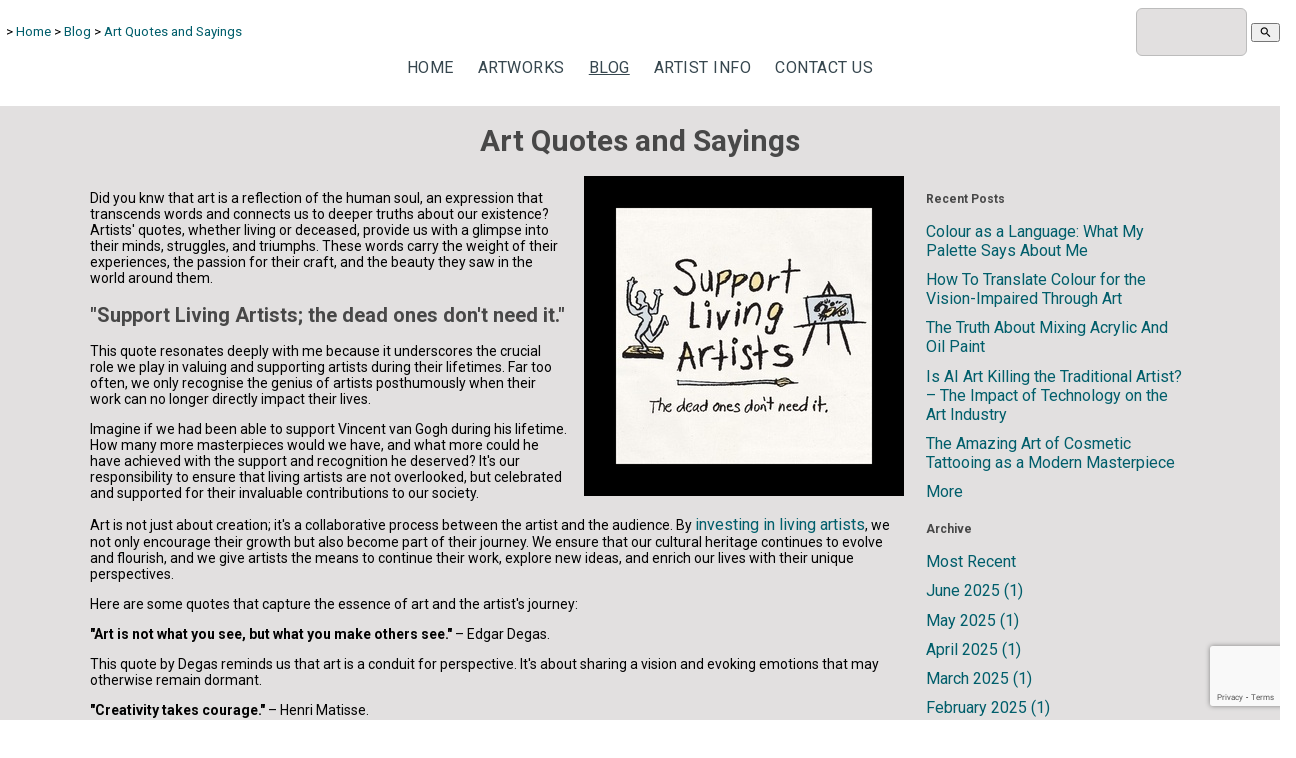

--- FILE ---
content_type: text/html;charset=UTF-8
request_url: https://www.collette.co.nz/blog/art-quotes-and-sayings
body_size: 12565
content:
<!DOCTYPE html PUBLIC "-//W3C//DTD XHTML 1.0 Transitional//EN" "https://www.w3.org/TR/xhtml1/DTD/xhtml1-transitional.dtd"> 
		
		

		<html lang="en">

<head>
<title>Art Quotes and Sayings</title>

	

	  



<meta http-equiv="Content-Type" content="text/html; charset=utf-8" />
	<meta name="generator" content="CMS Tool www.cms-tool.net" />
	<meta name="viewport" content="width=device-width, initial-scale=1">
	
		
		
	
	
	<link rel="canonical" href="https://www.collette.co.nz/blog/art-quotes-and-sayings" />

	<link href="/favicon.ico" rel="shortcut icon" />
	<link rel="alternate" type="application/rss+xml" title="RSS 2.0" href="/page/news/rss.xml" />
		<link rel="alternate" type="text/xml" title="RSS .92" href="/page/news/rss.xml" />
		<link rel="alternate" type="application/atom+xml" title="Atom 0.3" href="/page/news/rss.xml" />














<link rel="preload" as="style" href="/uploads/js/cmscommon_core.css?ver=1762312905536"/><link type="text/css" rel="stylesheet" media="all" href="/uploads/js/cmscommon_core.css?ver=1762312905536"/>
	<link rel="preload" as="style" href="/uploads/js/cmscommon_core_mobile.css?ver=1760409706268"/><link type="text/css" rel="stylesheet" media="screen and (max-width: 640px)" href="/uploads/js/cmscommon_core_mobile.css?ver=1760409706268"/>


 



<link type="text/css" rel="stylesheet" href="/css/publishedA.css?ver=1730574464212" media="all"/>



 




 


  
<script type="text/javascript">var dynamicURL='/blog/920038';var cid=130645;var page=609151;</script>
	
	
	<link rel="preload" as="script" href="//code.jquery.com/jquery-3.6.0.min.js"/><script type="text/javascript" src="//code.jquery.com/jquery-3.6.0.min.js"></script>
	

	 
	<link rel="preload" as="script" href="/uploads/js/cmscommon_colorbox.js?ver=1678842460243"/><script type="text/javascript" src="/uploads/js/cmscommon_colorbox.js?ver=1678842460243"></script>
		<link rel="preload" as="script" href="/uploads/js/cmscommon_core.js?ver=1756942844346"/><script type="text/javascript" src="/uploads/js/cmscommon_core.js?ver=1756942844346"></script>
		<link rel="preload" as="script" href="/uploads/js/cmscommon_clientside.js?ver=1754960540272"/><script type="text/javascript" src="/uploads/js/cmscommon_clientside.js?ver=1754960540272"></script>

	

	

	

	<!-- Global site tag (gtag.js) - Google Analytics -->
<script async src="https://www.googletagmanager.com/gtag/js?id=G-0DYRLWX0PD"></script>
<script>
  window.dataLayer = window.dataLayer || [];
  function gtag(){dataLayer.push(arguments);}
  gtag('js', new Date());
  gtag('config', 'G-0DYRLWX0PD');
   
   
   
  

	
  gtag('set', 'user_properties', {'md5ip': '3d33be2910d02c64ccb08be6c20e1b4b'});

</script>
		<!-- Google Tag Manager -->
	<script>(function(w,d,s,l,i){w[l]=w[l]||[];w[l].push({'gtm.start':
	new Date().getTime(),event:'gtm.js'});var f=d.getElementsByTagName(s)[0],
	j=d.createElement(s),dl=l!='dataLayer'?'&l='+l:'';j.async=true;j.src=
	'https://www.googletagmanager.com/gtm.js?id='+i+dl;f.parentNode.insertBefore(j,f);
	})(window,document,'script','dataLayer','GTM-TG5HDJX');</script>
	<!-- End Google Tag Manager -->
		


<!-- fb -->
	
	<link href="https://fonts.googleapis.com/css?family=Raleway:700,800|Work+Sans:300,400,600" rel="stylesheet">
<!-- Google tag (gtag.js) -->
<script async src="https://www.googletagmanager.com/gtag/js?id=G-FRESRJWKQJ"></script>
<script>
  window.dataLayer = window.dataLayer || [];
  function gtag(){dataLayer.push(arguments);}
  gtag('js', new Date());

  gtag('config', 'G-FRESRJWKQJ');
</script>



<meta name="p:domain_verify" content="d5d5ff960ca34f39af1ee7ad12aa28de"/>

	<link rel="preload" as="script" href="/_scripts.js?ver=1762028774833"/><script type="text/javascript" src="/_scripts.js?ver=1762028774833"></script>


	
	
	
	
<meta property="og:type" content="article" />
	
	
	<meta property="og:title" content="Art Quotes and Sayings"/>
	
	<meta property="og:site_name" content="Collette - Contemporary New Zealand Artist"/>
	<meta property="og:image" content="https://www.collette.co.nz/images/609151/Support-Living-Artists.jpg"/>
	<meta property="og:description" content="Artists quotes whether living or deceased provide us with a glimpse into their minds struggles and triumphs. These words carry the weight of their experiences the passion for their craft and the beauty they saw in the world around them."/>
	
	
	
	<meta property="og:url" content="https://www.collette.co.nz/blog/art-quotes-and-sayings"/>
</head>













<body id="pageid609151" class="wgtid125 cmsTemplateA  cmsPublicViewer" data-uid="130645" data-cid="130645" data-page="609151"   data-blogid="920038">



<div id="fb-root"></div>
			<script async defer crossorigin="anonymous" src="https://connect.facebook.net/en_US/sdk.js#xfbml=1&version=v9.0&appId=227690653908138" nonce="VFGhp3IJ"></script>
		<!-- Google Tag Manager (noscript) -->
		<noscript><iframe src="https://www.googletagmanager.com/ns.html?id=GTM-TG5HDJX" height="0" width="0" style="display:none;visibility:hidden"></iframe></noscript>
		<!-- End Google Tag Manager (noscript) -->
	

	<div id=cmsBrowserTopFixed>
	<div id="cmsBrowserHeaderTools" class="cmsEditableTemplate cmsEditableWidgetsArea " >
	<table class="toyTable toySearchDual" width="100%">
		<tr>
			<td><small class=breadcrumbtrail><span class="bcPrefix">&gt;</span> <a class=breadcrumblink href="/">Home</a> <span class="bcSeparator">&gt;</span> <a class=breadcrumblink href="/blog.html">Blog</a> <span class="bcSeparator">&gt;</span> <a class=breadcrumblink href="/blog/art-quotes-and-sayings">Art Quotes and Sayings</a> </small></td>
			<td>&nbsp;</td>
			<td align="right" nowrap>
				
<div class="searchFormDiv">
		<form method="get" class="cmsSearchWidget searchAlignRight" name="searchform" action="/page/609151/search/search-results.html">
			<input name="search_keywords" accesskey="3" size="10" value="" class="searchtoykeywords verticalAlignMiddle" />
			<button type="submit" value="Search" class="searchtoysubmit verticalAlignMiddle" ><span class=" material-icons">search</span></button>
		</form>
	</div>

			</td>
		</tr>
</table>
	</div>  





	</div>
	<div id=cmsBrowserTopFixedSpacer></div>
	
	

	<div class=cmsOuterContainer id="cmsTemplateOuterContainer" chunk="wgtdata/_templateA.html">

	<div class="is-wrapper"><div class="is-section is-box is-section-auto header"> 
  <div class="is-boxes"> 
   <div class="is-box-centered "> 
    <div class="is-container is-builder container is-content-maxwidth" id="contentareaSTXGi" style="max-width: 100%; margin-top: 0px; margin-bottom: 0px; padding: 0px;"><div class="wsb-template row clearfix templateHeader"> 
      <div class="column full "> 
       <div style="text-align: center;">
         <div class="cmsEditableText" id="ws_template_header" chunk="/header.html"></div> 
       </div> 
      </div> 
     </div></div> 
   </div> 
  </div> 
 </div>

<div class="is-section is-section-auto is-section-logo wsColourBannerBG"> 
  <div class="is-boxes"> 
   <div class="is-box is-box-menu is-box-12"> 
    <div class="is-boxes"> 
     <div class="is-box-centered"> 
      <div class="is-container is-builder container is-container-menu is-content-maxwidth" id="contentareaFsrMn" style="max-width: none; padding: 0px;"><div class="wsb-template row clearfix templateMasthead" style="display:flex;">
		
		<div class="column full" style="display: flex; align-items: flex-end; justify-content: flex-end; padding-top: 10px; padding-bottom: 10px;">
			<div class="column full desktop" style="text-align: right;"><div id=menu class=menu><ul id=nav class="nav navbar-nav"><li id="mbtn609156"><a accesskey="1" href="/home.html">Home</a></li><li id="mbtn609155" class="dropdown hasubmenu"><a data-toggle="dropdown" href="/gallery.html" class="dropdown-toggle">Artworks </a><ul class="submenu dropdown-menu"><li id="mbtn609159"><a href="/contemporary.html">Contemporary</a></li><li id="mbtn609163"><a href="/pet-portraits.html">Pet Portraits</a></li><li id="mbtn609157"><a href="/kids-life.html">Its a Kids Life</a></li><li id="mbtn609167"><a href="/realism.html">Realism</a></li><li id="mbtn609150"><a href="/dresses.html">Dresses</a></li><li id="mbtn609158"><a href="/pop-art.html">Pop Art</a></li><li id="mbtn609239"><a href="/sold-artworks.html">SOLD ARTWORKS</a></li></ul></li><li id="mbtn609151" class="menuliactive"><a href="/blog.html" class="menuactive">Blog</a></li><li id="mbtn609154" class="dropdown hasubmenu"><a data-toggle="dropdown" href="/artist-info.html" class="dropdown-toggle">Artist Info</a><ul class="submenu dropdown-menu"><li id="mbtn630614"><a href="/exhibitions---awards">Exhibitions & Awards</a></li><li id="mbtn609162"><a href="/about-collette.html">About Collette Fergus</a></li><li id="mbtn630916"><a href="/FAQ">FAQ</a></li><li id="mbtn626621"><a href="/privacy-policy">Privacy Policy</a></li></ul></li><li id="mbtn609152"><a accesskey="9" href="/contact-us.html">Contact Us</a></li></ul></div></div>
			<div class="column full mobile" style="text-align: right;"><a title="Mobile Menu" target="" id="mobbtn" class="mobile mobileAbs" style="right: 0px; top: 0px;"><i class="material-icons" style="font-size: 48px;">menu</i></a></div>
		</div>
	</div>
	<div class="row clearfix cb-spacer mobile">
		<div class="column full ui-resizable">
				<p>&nbsp;</p>

		</div>
	</div></div> 
     </div> 
    </div> 
   </div> 
  </div> 
 </div>

<div class="is-section is-section-auto is-section-banner"> 
  <div class="is-boxes"> 
   <div class="is-box is-box-menu is-box-12"> 
    <div class="is-boxes"> 
     <div class="is-box-centered"> 
      <div class="is-container is-builder container is-container-menu" id="contentarearh6Ka" style="max-width: 100%; padding-right: 0px; padding-left: 0px;"><div class="row clearfix mobNegM"> 
        <div class="column full">
          <div id="cmsBannerContainer"  class="captionType ">
<div id="cmsBannerSlideDiv" class="cmsEditableTemplate anim_ " data-animation-type="" data-slideshow-speed="4000" data-transition-speed="2000">






</div>

</div>

 
        </div> 
       </div></div> 
     </div> 
    </div> 
   </div> 
  </div> 
 </div>

<div class="is-section is-section-auto is-box is-section-heading"> 
  <div class="is-boxes"> 
   <div class="is-container is-builder container cmsUsualWidth" id="contentarea6E0g6" style="margin: 0px auto; padding: 0px;"><div class="row clearfix"><div class="column full center mainheading"> 
      <h1>Art Quotes and Sayings</h1> 
     </div></div></div> 
  </div> 
 </div>

<div class="is-section is-box is-section-auto mainframe"> 
  <div class="is-boxes"> 
   <div class="is-container is-builder container" id="contentareazLRD6" style="max-width: 100%;">
				<div id="cmsPageHeaderToolsBelowHeading" class="cmsEditableTemplate cmsEditableWidgetsArea cmsUsualWidth" >
	
	</div>
		
		


		
		<div id="cmsPageContainer" pageid="609151" headingid="cmsBlogHeading">

		
		
		 
		

		

		<div id="ContentCMS" accesskey="[" class="cmsUsualWidth ">
 






<div id="cmsBlogContainer">

	<div id="cmsBlogContentsColumn" blogid="920038" class="floatLeft75PC BlogItem">   

		
<div class="info_page_image info_page_image320x320 rightAlignedImageBlock imageAlignmentBlock imageBlock">

	<div class="zoomedphoto  jqzoom_view">
			<a class="colorbox" rel="colorbox" href="/images/609151/Support-Living-Artists.jpg" title="Art Quotes and Sayings"><img src="/images/609151/Support-Living-Artists.jpg" border="0" alt="Art Quotes and Sayings" class="blogphoto galleryView320" hspace="0" vspace="0"/></a>
		</div>

	
</div>
		 
		<div id="cmsBlogText"  class="cmsBlogText "><p><span data-preserver-spaces="true">Did you knw that art is a reflection of the human soul, an expression that transcends words and connects us to deeper truths about our existence? Artists' quotes, whether living or deceased, provide us with a glimpse into their minds, struggles, and triumphs. These words carry the weight of their experiences, the passion for their craft, and the beauty they saw in the world around them.</span></p>
<h2><span data-preserver-spaces="true">"Support Living Artists; the dead ones don't need it." </span></h2>
<p><span data-preserver-spaces="true">This quote resonates deeply with me because it underscores the crucial role we play in valuing and supporting artists during their lifetimes. Far too often, we only recognise the genius of artists posthumously when their work can no longer directly impact their lives. </span></p>
<p><span data-preserver-spaces="true">Imagine if we had been able to support Vincent van Gogh during his lifetime. How many more masterpieces would we have, and what more could he have achieved with the support and recognition he deserved?</span><span data-preserver-spaces="true">&nbsp;It's our responsibility to ensure that living artists are not overlooked, but celebrated and supported for their invaluable contributions to our society.</span></p>
<p><span data-preserver-spaces="true">Art is not just about creation; it's a collaborative process between the artist and the audience. By <a href="/gallery.html">investing in living artists</a>, we not only encourage their growth but also become part of their journey. We ensure that our cultural heritage continues to evolve and flourish, and we give artists the means to continue their work, explore new ideas, and enrich our lives with their unique perspectives.</span></p>
<p><span data-preserver-spaces="true">Here are some quotes that capture the essence of art and the artist's journey:</span></p>
<p><span data-preserver-spaces="true"></span><span data-preserver-spaces="true"><strong>"Art is not what you see, but what you make others see."</strong> &ndash; Edgar Degas.</span></p>
<p><span data-preserver-spaces="true"></span><span data-preserver-spaces="true">This quote by Degas reminds us that art is a conduit for perspective. It's about sharing a vision and evoking emotions that may otherwise remain dormant.</span></p>
<p><span data-preserver-spaces="true"></span><span data-preserver-spaces="true"><strong>"Creativity takes courage."</strong> &ndash; Henri Matisse.</span></p>
<p><span data-preserver-spaces="true"></span><span data-preserver-spaces="true">Matisse's words highlight the bravery required to create. To be an artist, one must bare one's soul, embrace vulnerability, and face the possibility of rejection and criticism.</span></p>
<p><span data-preserver-spaces="true"></span><span data-preserver-spaces="true">"<strong>Every artist was first an amateur."</strong> &ndash; Ralph Waldo Emerson.</span></p>
<p><span data-preserver-spaces="true"></span><span data-preserver-spaces="true">Emerson's wisdom tells us that greatness starts from humble beginnings. Every master begins with a first step, and an artist's journey is one of continuous learning and growth.</span></p>
<p><span data-preserver-spaces="true"></span><span data-preserver-spaces="true"><strong>"The purpose of art is washing the dust of daily life off our souls.</strong>" &ndash;<a href="https://www.collette.co.nz/blog/Pablo-Picasso"> Pablo Picasso</a>.</span></p>
<p><span data-preserver-spaces="true"></span><span data-preserver-spaces="true">Picasso beautifully encapsulates the transformative power of art. It doesn't just wash the dust of daily life off our souls, it elevates us, refreshes our spirits, and provides solace in the chaos of everyday life. It's a beacon of hope, a source of inspiration, and a catalyst for change.</span></p>
<p><span data-preserver-spaces="true"><strong>"Art enables us to find ourselves and lose ourselves at the same time."</strong> &ndash; Thomas Merton.</span></p>
<p><span data-preserver-spaces="true"></span><span data-preserver-spaces="true">Merton's quote speaks to the duality of art. It is a journey of self-discovery and an escape, allowing us to examine our innermost thoughts while also losing ourselves in the creative process.</span></p>
<p><span data-preserver-spaces="true">Each of these quotes offers a window into the philosophy and mindset of artists, encouraging us to reflect on the profound impact art has on our lives. They remind us of the importance of supporting and nurturing the creative souls among us, ensuring that their voices continue to inspire and challenge us.</span></p>
<p><span data-preserver-spaces="true"></span></p>
<h2>More Artist's Quotes&nbsp;<span data-preserver-spaces="true">On the Nature of Art and Artists</span></h2>
<h3><strong>The Essence of Being an Artist:</strong></h3>
<ol>
<li><span data-preserver-spaces="true">&ldquo;An artist cannot fail; it is a success to be one.&rdquo; &ndash; Charles Horton Cooley.</span></li>
<li><span data-preserver-spaces="true">&ldquo;An artist is a dreamer consenting to dream of the actual world.&rdquo; &ndash; George Santayana.</span></li>
<li><span data-preserver-spaces="true">&ldquo;An artist&rsquo;s career always begins tomorrow.&rdquo; &ndash; James McNeill Whistler.</span></li>
<li><span data-preserver-spaces="true">&ldquo;An artist is someone who produces things that people don&rsquo;t need to have but that he &ndash; for some reason &ndash; thinks it would be a good idea to give them.&rdquo; &ndash; Andy Warhol.</span></li>
</ol>
<h3><strong>Art as a Reflection of the Soul:</strong></h3>
<ol>
<li><span data-preserver-spaces="true">&ldquo;Every artist dips his brush in his own soul and paints his own nature into his pictures.&rdquo; &ndash; Henry Ward Beecher.</span></li>
<li><span data-preserver-spaces="true">&ldquo;The true painter strives to paint what can only be seen through his world.&rdquo; &ndash; Andr&eacute; Malraux.</span></li>
<li><span data-preserver-spaces="true">&ldquo;The artist does not see things as they are, but as he is.&rdquo; &ndash; Alfred Tonnelle.</span></li>
</ol>
<h3><strong>The Relationship Between Art and Life:</strong></h3>
<ol>
<li><span data-preserver-spaces="true">&ldquo;The world today doesn&rsquo;t make sense, so why should I paint pictures that do?&rdquo; &ndash; Pablo Picasso.</span></li>
<li><span data-preserver-spaces="true">&ldquo;Art is the only way to run away without leaving home.&rdquo; &ndash; Twyla Tharp.</span></li>
<li><span data-preserver-spaces="true">&ldquo;Art is not a thing; it is a way.&rdquo; &ndash; Elbert Hubbard.</span></li>
<li><span data-preserver-spaces="true">&ldquo;Art is like a border of flowers along the course of civilisation.&rdquo; &ndash; Lincoln Steffens.</span></li>
</ol>
<h3><strong>Art as a Form of Expression:</strong></h3>
<ol>
<li><span data-preserver-spaces="true">&ldquo;I found I could say things with colour and shapes that I couldn&rsquo;t say any other way &ndash; things I had no words for.&rdquo; &ndash; Georgia O&rsquo;Keeffe.</span></li>
<li><span data-preserver-spaces="true">&ldquo;Every portrait&nbsp;</span><span data-preserver-spaces="true">that is</span><span data-preserver-spaces="true">&nbsp;painted with feeling is a portrait of the artist, not of the sitter.&rdquo; &ndash; Oscar Wilde.</span></li>
<li><span data-preserver-spaces="true">&ldquo;Painting is just another way of keeping a diary.&rdquo; &ndash; Pablo Picasso.</span></li>
</ol>
<h3><strong>The Challenges and Joys of Creating Art:</strong></h3>
<ol>
<li><span data-preserver-spaces="true">&ldquo;Creativity is allowing yourself to make mistakes. Art is knowing which ones to keep.&rdquo; &ndash; Scott Adams.</span></li>
<li><span data-preserver-spaces="true">&ldquo;Painting is easy when you don&rsquo;t know how, but&nbsp;</span><span data-preserver-spaces="true">very difficult</span><span data-preserver-spaces="true">&nbsp;when you do.&rdquo; &ndash; Edgar Degas.</span></li>
<li><span data-preserver-spaces="true">&ldquo;All art requires courage.&rdquo; &ndash; Anne Tucker.</span></li>
</ol>
<h3><strong>Art&rsquo;s Impact and Significance:</strong></h3>
<ol>
<li><span data-preserver-spaces="true">&ldquo;The aim of art is to represent not the outward appearance of things, but their inward significance.&rdquo; &ndash; Aristotle.</span></li>
<li><span data-preserver-spaces="true">&ldquo;Art is when you hear a knocking from your soul &ndash; and you answer.&rdquo; &ndash; Terri Guillemets.</span></li>
<li><span data-preserver-spaces="true">&ldquo;Great art picks up where nature ends.&rdquo; &ndash; Marc Chagall.</span></li>
</ol>
<h3><strong>The Philosophy and Perspective of Artists:</strong></h3>
<ol>
<li><span data-preserver-spaces="true">&ldquo;An artist cannot talk about his art any more than a plant can discuss horticulture.&rdquo; &ndash; Jean Cocteau.</span></li>
<li><span data-preserver-spaces="true">&ldquo;As far as I am concerned, a painting speaks for itself.&nbsp;</span><span data-preserver-spaces="true">What is the use of&nbsp;</span><span data-preserver-spaces="true">giving explanations</span><span data-preserver-spaces="true">,</span><span data-preserver-spaces="true">&nbsp;</span><span data-preserver-spaces="true">when&nbsp;</span><span data-preserver-spaces="true">all</span><span data-preserver-spaces="true">&nbsp;is said and done?</span><span data-preserver-spaces="true">&nbsp;A painter has only one language.&rdquo; &ndash; Pablo Picasso.</span></li>
<li><span data-preserver-spaces="true">&ldquo;The artist is the opposite of the politically minded individual, the opposite of the reformer, the opposite of the idealist. The artist does not tinker with the universe; he recreates it&nbsp;</span><span data-preserver-spaces="true">out of</span><span data-preserver-spaces="true">&nbsp;his own experience and understanding of life.&rdquo; &ndash; Henry Miller.</span></li>
</ol>
<h3><strong>Art as a Lifelong Journey:</strong></h3>
<ol>
<li><span data-preserver-spaces="true">&ldquo;Every child is an artist. The problem is how to remain an artist once we grow up.&rdquo; &ndash; Pablo Picasso.</span></li>
<li><span data-preserver-spaces="true">&ldquo;An artist never really finishes his work; he merely abandons it.&rdquo; &ndash; Paul Val&eacute;ry.</span></li>
<li><span data-preserver-spaces="true">&ldquo;An artist&rsquo;s instinct is more refined than the typical mortal&rsquo;s.&rdquo; &ndash; Holden Rinehart.</span></li>
</ol>
<h3><strong>Art as a Universal Experience:</strong></h3>
<ol>
<li><span data-preserver-spaces="true">&ldquo;Man will begin to recover&nbsp;</span><span data-preserver-spaces="true">the moment</span><span data-preserver-spaces="true">&nbsp;he takes art as seriously as physics, chemistry or money.&rdquo; &ndash; Ernst Levy.</span></li>
<li><span data-preserver-spaces="true">&ldquo;Art is the triumph over chaos.&rdquo; &ndash; John Cheever.</span></li>
<li><span data-preserver-spaces="true">&ldquo;What was any art but a mould in which to imprison for a moment the shining elusive element which is life itself &ndash; life hurrying past us and running away, too strong to stop, too sweet to lose.&rdquo; &ndash; Willa Cather.</span></li>
</ol>
<h3><strong>Humorous and Quirky Views on Art:</strong></h3>
<ol>
<li><span data-preserver-spaces="true">&ldquo;Surely nothing has to listen to so many stupid remarks as a painting in a museum.&rdquo; &ndash; Edmond &amp; Jules de Goncourt.</span></li>
<li><span data-preserver-spaces="true">&ldquo;Artists can colour the sky red because they know it&rsquo;s blue. Those&nbsp;</span><span data-preserver-spaces="true">of us</span><span data-preserver-spaces="true">&nbsp;who aren&rsquo;t artists must colour things the way they really are&nbsp;</span><span data-preserver-spaces="true">or</span><span data-preserver-spaces="true">&nbsp;people might think we&rsquo;re stupid.&rdquo; &ndash; Jules Feiffer.</span></li>
<li><span data-preserver-spaces="true">&ldquo;If Michelangelo had been&nbsp;</span><span data-preserver-spaces="true">straight;</span><span data-preserver-spaces="true">&nbsp;the Sistine Chapel would have been wallpapered.&rdquo; &ndash; Robin Tyler.</span></li>
</ol>
<h3><strong>Thought-Provoking Insights:</strong></h3>
<ol>
<li><span data-preserver-spaces="true">&ldquo;Listen carefully to first criticisms made of your work. Note just what it is about your work that critics don&rsquo;t like &ndash; then cultivate it. That&rsquo;s the only part of your work that&rsquo;s individual and worth keeping.&rdquo; &ndash; Jean Cocteau.</span></li>
<li><span data-preserver-spaces="true">&ldquo;No great artist ever sees things as they really are. If he did, he would cease to be an artist.&rdquo; &ndash; Oscar Wilde.</span></li>
<li><span data-preserver-spaces="true">&ldquo;We all know that&nbsp;</span><span data-preserver-spaces="true">Art</span><span data-preserver-spaces="true">&nbsp;is not truth. Art is a lie that makes us realise truth, at least the truth&nbsp;</span><span data-preserver-spaces="true">that is given</span><span data-preserver-spaces="true">&nbsp;us to understand.&nbsp;</span><span data-preserver-spaces="true">The artist must know&nbsp;</span><span data-preserver-spaces="true">the manner&nbsp;</span><span data-preserver-spaces="true">whereby</span><span data-preserver-spaces="true">&nbsp;to</span><span data-preserver-spaces="true">&nbsp;</span><span data-preserver-spaces="true">convince</span><span data-preserver-spaces="true">&nbsp;others of the truthfulness of his lie</span><span data-preserver-spaces="true">s.&rdquo;</span><span data-preserver-spaces="true">&nbsp;&ndash; Pablo Picasso.</span></li>
</ol>
<p><span data-preserver-spaces="true">Each quote provides a unique</span><span data-preserver-spaces="true">&nbsp;perspective on the nature of&nbsp;</span><span data-preserver-spaces="true">art</span><span data-preserver-spaces="true">&nbsp;and the journey of the artist. They remind us of the beauty, complexity, and transformative power of creative expression. </span></p>
<p><span data-preserver-spaces="true">Feel free to share your favourite quotes or any thoughts you have on the power of&nbsp;</span><span data-preserver-spaces="true">art</span><span data-preserver-spaces="true">. Together, let&rsquo;s celebrate and support the vibrant community of living artists who creatively shape our world.</span></p></div><!-- end content div cmsBlogText --> 

		


		

		

		<div class=cmsBlogSharingWidgets style="margin-top: 10px">

				<script async defer crossorigin="anonymous" src="https://connect.facebook.net/en_US/sdk.js#xfbml=1&version=v9.0&appId=227690653908138&autoLogAppEvents=1" nonce="y7yQRq04"></script>


	<div class="fb-like" data-href="https://www.collette.co.nz/blog/art-quotes-and-sayings" data-width="" data-layout="standard" data-action="like" data-size="large" data-share="true" style="margin: 10px 0;" ></div>







				
			</div>

		

		<p><small class="blogitemdate">Posted: Monday 19 July 2010</small></p>

		


		
<div class=cmsCommentsArea>
		
		

		<a href="#comments"></a>

		<h3>Comments</h3>

		<ul class="list-style-none list-style-default ForumItemList">


</ul>



<script>
			jQuery('.hideIfNoMessages').hide();
		</script>

		<p>No messages found!</p>

	


	
	

	

	<HR>
		<a name="addmsg"></a>

		
		


		
		

		<div id=EnableForumPostForm class=EnableForumPostForm style="display:block">
			<input type="button" value="Leave a comment" onclick="document.getElementById('ShowForumPostForm').style.display='block';document.getElementById('EnableForumPostForm').style.display='none'  "  />
		</div>


		<div id=ShowForumPostForm style="display:none">

		<h3>Leave a comment</h3>

		

		<form method="post" action="/blog/920038" NAME=msgform >
			<INPUT TYPE=hidden NAME=doPostForumMessage VALUE=1>
			<div class="formDIV formDIVColour" style="">

				<div class="cmsFormElements " getStarRating="1">

					<input type="hidden" name="info_id" value="920038" />
						<input type="hidden" name="forum_info_id" value="920038" />
					

					

					

					<div class="cmsFormElement cmsFormElementCommentStars">
								<div class="cmsFormPrompt">Star Rating:</div>
								<div class="cmsFormData"><select  name="msg_rating"><option value="5" selected>&starf; &starf; &starf; &starf; &starf;</option><option value="4">&starf; &starf; &starf; &starf;</option><option value="3">&starf; &starf; &starf;</option><option value="2">&starf; &starf;</option><option value="1">&starf;</option></select></div>
						</div>

					<div class="cmsFormElement cmsFormElementCommentTitle">
							<div class="cmsFormPrompt">Title:</div>
							<div class="cmsFormData"><input name="msg_title" value=""  class="validateRequired"/></div>
					</div>

					<div class="cmsFormElement cmsFormElementCommentDetails">
							<div class="cmsFormPrompt">Details:</div>
							<div class="cmsFormData"><textarea name="msg_text" cols="20" rows="5" class="validateRequired"></textarea></div>
					</div>

					

					

					<div class="cmsFormElement cmsFormElementCommentAuthor">
							<div class="cmsFormPrompt">Public Name/Alias:</div>
							<div class="cmsFormData"><input name="msg_author"  value="" placeholder="" class="validateRequired"></div>
					</div>

					<div class="cmsFormElement cmsFormElementCommentEmail">
							<div class="cmsFormPrompt">Private Email:</div>
							<div class="cmsFormData"><input name="msg_email"   value="" placeholder="Required, but private" class="validateRequired validateEmail"></div>
					</div>

					

					<div class="cmsFormElement cmsFormElementCommentSubmit">
						<div class="cmsFormPrompt">&nbsp;</div>

						<div class="cmsFormData">

							<div><script src="https://www.google.com/recaptcha/api.js?render=6Leet74pAAAAAJx4npqLWrOAcdHbatqqrLJsYnd0"></script><span class="grecaptchaV3"></span></div>

							<input type="submit" value="Post">
						</div>
					</div>

				</div>

				<p><small>Note: After posting your message, you will need to confirm your email address by clicking a link in your email inbox.</small></p>

				




			</div>

		</form>

		</div>

		

		

	</div>



		

	</div>
	<div class=floatRight25PC>
	<div id="cmsBlogArchiveColumn">

	<div class="cmsBlogArchiveSection" id="cmsBlogArchiveRecentPosts">
			<h4>Recent Posts</h4>
			<ul class="blog-recent-posts  list-style-default">
				<li class=cmsItemLI><div class=cmsItem><div class=cmsTitle><a href="/blog/Colour-as-a-Language-What-My-Palette-Says-about-Me">Colour as a Language: What My Palette Says About Me</a></div></div></li><li class=cmsItemLI><div class=cmsItem><div class=cmsTitle><a href="/blog/How-To-Translate-Colour-for-the-Vision-Impaired-Through-Art">How To Translate Colour for the Vision-Impaired Through Art</a></div></div></li><li class=cmsItemLI><div class=cmsItem><div class=cmsTitle><a href="/blog/The-Truth-About-Mixing-Acrylic-And-Oil-Paint">The Truth About Mixing Acrylic And Oil Paint</a></div></div></li><li class=cmsItemLI><div class=cmsItem><div class=cmsTitle><a href="/blog/Is-AI-Art-Killing-the-Traditional-Artist-The-Impact-of-Technology-on-Art-Industry">Is AI Art Killing the Traditional Artist? &#8211; The Impact of Technology on the Art Industry</a></div></div></li><li class=cmsItemLI><div class=cmsItem><div class=cmsTitle><a href="/blog/The-Amazing-Art-of-Cosmetic-Tattooing-as-a-Modern-Masterpiece">The Amazing Art of Cosmetic Tattooing as a Modern Masterpiece</a></div></div></li>
				<li class=cmsItemLI><div class=cmsItem><div class=cmsTitle><a href="/page/609151">More</a></div></div></li>
			</ul>
		</div>

	

	
	<div class="cmsBlogArchiveSection" id="cmsBlogArchiveArchive">
			<h4>Archive</h4>
			<ul class="blog-month-summary  list-style-default">
				<li class=cmsItemLI><div class=cmsItem><div class=cmsTitle><a href="/page/609151">Most Recent</a></div></div></li>
				<li class=cmsItemLI><div class=cmsItem><div class=cmsTitle><a href="/page/609151?filterMonth=6&filterYear=2025">June 2025 (1)</a></div></div></li><li class=cmsItemLI><div class=cmsItem><div class=cmsTitle><a href="/page/609151?filterMonth=5&filterYear=2025">May 2025 (1)</a></div></div></li><li class=cmsItemLI><div class=cmsItem><div class=cmsTitle><a href="/page/609151?filterMonth=4&filterYear=2025">April 2025 (1)</a></div></div></li><li class=cmsItemLI><div class=cmsItem><div class=cmsTitle><a href="/page/609151?filterMonth=3&filterYear=2025">March 2025 (1)</a></div></div></li><li class=cmsItemLI><div class=cmsItem><div class=cmsTitle><a href="/page/609151?filterMonth=2&filterYear=2025">February 2025 (1)</a></div></div></li><li class=cmsItemLI><div class=cmsItem><div class=cmsTitle><a href="/page/609151?filterMonth=10&filterYear=2024">October 2024 (2)</a></div></div></li><li class=cmsItemLI><div class=cmsItem><div class=cmsTitle><a href="/page/609151?filterMonth=7&filterYear=2024">July 2024 (3)</a></div></div></li><li class=cmsItemLI><div class=cmsItem><div class=cmsTitle><a href="/page/609151?filterMonth=5&filterYear=2024">May 2024 (1)</a></div></div></li><li class=cmsItemLI><div class=cmsItem><div class=cmsTitle><a href="/page/609151?filterMonth=4&filterYear=2024">April 2024 (1)</a></div></div></li><li class=cmsItemLI><div class=cmsItem><div class=cmsTitle><a href="/page/609151?filterMonth=3&filterYear=2024">March 2024 (1)</a></div></div></li><li class=cmsItemLI><div class=cmsItem><div class=cmsTitle><a href="/page/609151?filterMonth=2&filterYear=2024">February 2024 (1)</a></div></div></li><li class=cmsItemLI><div class=cmsItem><div class=cmsTitle><a href="/page/609151?filterMonth=12&filterYear=2023">December 2023 (1)</a></div></div></li>
				<li class=cmsItemLI><div class=cmsItem><div class=cmsTitle><a href="/page/609151/chat/blog-archive-full.html">Older Posts</a></div></div></li>
			</ul>
		</div>

    
	


	
	   

<!-- end cmsBlogArchiveColumn -->
</div>
	</div>
	<br style="clear:both">
</div>



</div><!-- End ContentCMS-->

<div id="cmsPageFooter"  class="cmsPageFooter cmsUsualWidth  "><p style="text-align: center;">Don't forget to take a look at more of New Zealand contemporary artist's work in Collette's&#160;<a href="https://www.collette.co.nz/gallery.html">Online Galleries</a></p></div><!-- end content div cmsPageFooter -->

</div><!-- End cmsPageContainer-->





<div id="cmsPageFooterTools" class="cmsEditableTemplate cmsEditableWidgetsArea cmsUsualWidth" >
	
	</div>  














<script type="application/ld+json" class="cmsSchemaGraph">
{
"@context":"https://schema.org",
"@graph":[

{
		"@type":"Organization",
		"@id":"https://www.collette.co.nz#organization",
		"url":"https://www.collette.co.nz",
		"name":"Collette - Contemporary New Zealand Artist",
		
		

		"sameAs":[  "hhttps://www.facebook.com/ColletteByCollette/",
	 
	 "https://www.linkedin.com/in/collettefergus/",
	 "https://www.youtube.com/channel/UCHXcUwG-BAr221bIvgug33Q"  ],
		
		"image":[
			
			{ "@id":"https://www.collette.co.nz#logo" }
		]
	} ,
	{
		"@type":"WebSite",
		"@id":"https://www.collette.co.nz#website",
		"url":"https://www.collette.co.nz",
		"name":"Collette - Contemporary New Zealand Artist",
		"publisher":{ "@id":"https://www.collette.co.nz#organization"	},
		"potentialAction":
		{
			"@type":"SearchAction",
			"target":"https://www.collette.co.nz/page/search/search-results.html?search_keywords={search_term_string}",
			"query-input":"required name=search_term_string"
		}
	},
	{
		"@type":"WebPage",
		"@id":"https://www.collette.co.nz/blog/art-quotes-and-sayings#webpage",
		"url":"https://www.collette.co.nz/blog/art-quotes-and-sayings",
		"inLanguage":"en",
		"name":"Art Blog  | Collette Contemporary NZ Artist",
		"isPartOf":{"@id":"https://www.collette.co.nz#website"},
		"about":{"@id":"https://www.collette.co.nz#organization"},
		"datePublished":"",
		"dateModified":"",
		"description":""
	}
	,{
	  "@type": "NewsArticle",
	  "mainEntityOfPage": "https://www.collette.co.nz/blog/art-quotes-and-sayings",
	  "headline": "Art Quotes and Sayings",
	  "image": [	"https://www.collette.co.nz/images/609151/Support-Living-Artists.jpg"	   ],
	  "datePublished": "2010-07-19",
	  "dateModified": "2010-07-19",
	  
	  "author": {	"@id":"https://www.collette.co.nz#organization"	  },
	  "publisher": {	"@id":"https://www.collette.co.nz#organization"	  },
	  "description":  "Artists quotes whether living or deceased provide us with a glimpse into their minds struggles and triumphs. These words carry the weight of their experiences the passion for their craft and the beauty they saw in the world around them."
	}
]}
</script>




 
</div> 
  </div> 
 </div>

<div class="is-section is-section-auto is-box footerContainerOuter"> 
  <div class="is-boxes"> 
   <div class="is-container is-builder container is-content-maxwidth" id="contentareabjM3U" style="width: 100%; max-width: 100%; padding: 0px;"><div class="cmsEditableText" id="ws_template_footer" chunk="/footer.html"><div class="row clearfix mobileVCol vAlignMiddle is-dark-text" style="display: flex; flex-wrap: wrap; background-color: rgb(144, 164, 174);">
			<div class="column third" style="padding-top: 16px; padding-bottom: 16px; background-color: rgb(144, 164, 174); display: flex;">
				<div class="object" style="padding: 0px 16px; width: 100%; border-style: solid; border-width: 1px; border-color: rgb(144, 164, 174); display: flex; align-items: center; justify-content: inherit; flex: 1 1 0%; flex-direction: column; position: relative; box-sizing: border-box; background-color: rgb(144, 164, 174);">
						<ul><li><a href="/home.html" title="Link to home page" class="shadow-1" style="box-shadow: none; text-shadow: none; width: 100%; padding-bottom: 10%; margin-bottom: 4%; line-height: 150%;" target="_self"><span style="font-size: 13px;">HOME</span></a></li><li><a href="/gallery.html" title="link to artworks page" style="text-shadow: none; padding-bottom: 10%; margin-bottom: 4%; line-height: 150%;" target="_self"><span style="font-size: 13px;">ARTWORKS</span></a></li><li><a href="/page/blog.html" title="Link to Art Blog Page" style="text-shadow: none; padding-bottom: 10%; margin-bottom: 4%; line-height: 150%;" target="_self"><span style="font-size: 13px;">BLOG</span></a></li><li><a href="/about-collette.html" title="link to artist info page" style="text-shadow: none; padding-bottom: 10%; margin-bottom: 4%; line-height: 150%;" target="_self"><span style="font-size: 13px;">ARTISTS INFO</span></a></li><li><a href="/contact-us.html" title="Link to contact page" style="text-shadow: none; padding-bottom: 10%; margin-bottom: 4%; line-height: 150%;" target="_self"><span style="font-size: 13px;">CONTACT US</span></a></li><li><a href="/privacy-policy" title="link to privacy policy " style="text-shadow: none; padding-bottom: 10%; line-height: 150%;" target="_self"><span style="font-size: 13px;">PRIVACY POLICY</span></a></li></ul>
				</div>
			</div><div class="column third" style="padding-top: 16px; padding-bottom: 16px; background-color: rgb(144, 164, 174); color: rgb(85, 85, 85); display: flex;">
				<div class="object" style="padding: 0px 16px; width: 100%; border-style: solid; border-width: 1px; border-color: rgb(144, 164, 174); display: flex; align-items: center; justify-content: inherit; flex: 1 1 0%; flex-direction: column; position: relative; box-sizing: border-box; background-color: rgb(144, 164, 174);">
						<p style="text-align: center; line-height: 30px; font-family: &quot;Julius Sans One&quot;, sans-serif; color: rgb(255, 255, 255); font-size: 20px;"><b><span style="line-height: 30px;">Let's connect on Social Media, too!&nbsp;</span></b></p><p style="text-align: center; line-height: 30px; font-family: &quot;Julius Sans One&quot;, sans-serif; color: rgb(255, 255, 255); font-size: 20px;"><b><span style="line-height: 30px; font-size: 20px;">Links Below</span></b></p>
				</div>
			</div><div class="column third" style="padding-top: 16px; padding-bottom: 16px; display: flex; background-color: rgb(144, 164, 174); color: rgb(72, 72, 72);">
				<div class="object" style="padding: 0px 16px; width: 100%; border-style: solid; border-width: 1px; border-color: rgb(144, 164, 174); display: flex; align-items: center; justify-content: inherit; flex: 1 1 0%; flex-direction: column; position: relative; box-sizing: border-box; background-color: rgb(144, 164, 174);">
						<p style="text-align:center"><span style="color: rgb(255, 255, 255); font-family: &quot;Julius Sans One&quot;, sans-serif; line-height: 30px;"><b style=""><span style="font-size: 14px;">	S<span style="">upport Living Artists, the dead ones don't need it!</span></span></b></span></p>
				</div>
			</div>
			
			
  </div><link href="//fonts.googleapis.com/css?family=Julius Sans One" rel="stylesheet" property="stylesheet" type="text/css"></div></div> 
  </div> 
 </div>

<div class="is-section is-section-auto is-box copyrightwrap"> 
  <div class="is-boxes"> 
   <div class="is-box-centered"> 
    <div class="is-container is-builder container cmsUsualWidth" id="contentarealt8gH" style="margin-top: 40px; margin-bottom: 40px;"><div class="wsb-template row clearfix templateSocialIcons" style="padding-top: 8px; padding-bottom: 8px;"> 
      <div class="column full"> 
       <div style="text-align: center;">
         <div class="socialmediaicons">
  
 
	<a rel="nofollow" target="socialiconTarget" href="https://www.youtube.com/channel/UCHXcUwG-BAr221bIvgug33Q" class="socialmediaicon a-logo-youtube" title="Connect with us: YouTube https://www.youtube.com/channel/UCHXcUwG-BAr221bIvgug33Q"><ion-icon name="logo-youtube" style="background-color: hsl(0, 100%, 50%) ;"></ion-icon></a>


 
	<a rel="nofollow" target="socialiconTarget" href="https://www.facebook.com/hhttps://www.facebook.com/ColletteByCollette/" class="socialmediaicon a-logo-facebook" title="Connect with us: Facebook hhttps://www.facebook.com/ColletteByCollette/"><ion-icon name="logo-facebook" style="background-color: rgb(59, 89, 152) ;"></ion-icon></a>


 
	
	<a rel="nofollow" target="socialiconTarget" href="https://www.linkedin.com/in/collettefergus/" class="socialmediaicon a-logo-linkedin" title="Connect with us: LinkedIn user https://www.linkedin.com/in/collettefergus/"><ion-icon name="logo-linkedin" style="background-color: #007bb5 ;"></ion-icon></a>


 

	<a rel="nofollow" target="socialiconTarget" href="https://www.instagram.com/colletterenee88/" class="socialmediaicon a-logo-instagram" title="Connect with us: https://www.instagram.com/colletterenee88/ https://www.instagram.com/colletterenee88/"><ion-icon name="logo-instagram" style="background-color: #8a3ab9 ;"></ion-icon></a>


 
	<a rel="nofollow" target="socialiconTarget" href="https://www.pinterest.nz/collettefergus/" class="socialmediaicon a-logo-pinterest" title="Connect with us: https://www.pinterest.nz/collettefergus/ https://www.pinterest.nz/collettefergus/"><ion-icon name="logo-pinterest" style="background-color: rgb(203, 32, 39) ;"></ion-icon></a>


 
	
	
	
	
	
	
	

	<a rel="nofollow" target="socialiconTarget" href="/page/news/rss.xml" class="socialmediaicon cmsSocialIconRSS hidden a-logo-rss" title="View RSS Feed (only for RSS readers)"><ion-icon name="logo-rss" style="background-color: #f8991d; ;"></ion-icon></a>

	<a rel="nofollow" target="socialiconTarget" href="/page/members/subscribe-ajax.html" class="socialmediaicon colorbox cmsSocialIconSubscribe a-mail" title=""><ion-icon name="mail" style="background-color: #e8c63e; ;"></ion-icon></a>

	
	
	
	
</div> 


 
       </div> 
      </div> 
     </div> 
     <div class="row clearfix"> 
      <div class="column full center">
        



<table width="100%" class=copyrightTable style="font-size: 80%; color: #333; ">
	<tr>
		<td align="left" width="40%">	
					&copy; Copyright  2025 <a class="copyright" href="https://www.collette.co.nz" style="text-decoration:none; color: #333;">Collette - Contemporary New Zealand Artist</a> 
		</td>
		
		<td align="center" width="20%">	
			<a href="/page/search/sitemap.html"  style="text-decoration:none; color: #333;">Site map</a>			
		</td>	
		<td align="right" width="40%">	
				<a class="copyright" target="_top" href="https://www.website.world"  style="text-decoration:none; color: #333;">Website World - Website Builder NZ</a>
		</td>
	</tr>
</table>



 
      </div> 
     </div></div> 
   </div> 
  </div> 
 </div>

<div class="is-section is-mobile-menu is-box is-section-auto is-dark-text"> 
  <div class="is-overlay"> 
   <div class="is-overlay-color" style="display: block; "></div> 
   <div class="is-overlay-bg" style="display: block;"></div> 
  </div> 
  <div class="is-boxes" style="   position: relative; "> 
   <div class="is-boxd dis-opacity-100 " style=""> 
    <div class="is-container is-builder is-content-800 container" id="contentarear6dTt" style="padding: 5%;"><div class="row clearfix"> 
      <div class="column right">
        &nbsp; 
       <a id="mobbtnx" class="mobile"><i class="icon ion-close size-64"></i></a> 
       <p><br></p> 
      </div> 
     </div> 
     <div class="wsb-template row clearfix "> 
      <div class="column full mobilemenucontainer"> 
       <a href="/page/search/sitemap.html" title="" target="" style="">Menu Sitemap</a> 
      </div> 
     </div> 
     <div class="wsb-template row clearfix "> 
      <div class="column full mobilecatmenucontainer"> 
       <a href="/shopping.html" title="" target=""> Categories</a> 
      </div> 
     </div> 
     <div class="wsb-template row clearfix templateSocialIcons"> 
      <div class="column full"> 
       <div> 
        <br> 
       </div> 
       <p> <div class="socialmediaicons">
  
 
	<a rel="nofollow" target="socialiconTarget" href="https://www.youtube.com/channel/UCHXcUwG-BAr221bIvgug33Q" class="socialmediaicon a-logo-youtube" title="Connect with us: YouTube https://www.youtube.com/channel/UCHXcUwG-BAr221bIvgug33Q"><ion-icon name="logo-youtube" style="background-color: hsl(0, 100%, 50%) ;"></ion-icon></a>


 
	<a rel="nofollow" target="socialiconTarget" href="https://www.facebook.com/hhttps://www.facebook.com/ColletteByCollette/" class="socialmediaicon a-logo-facebook" title="Connect with us: Facebook hhttps://www.facebook.com/ColletteByCollette/"><ion-icon name="logo-facebook" style="background-color: rgb(59, 89, 152) ;"></ion-icon></a>


 
	
	<a rel="nofollow" target="socialiconTarget" href="https://www.linkedin.com/in/collettefergus/" class="socialmediaicon a-logo-linkedin" title="Connect with us: LinkedIn user https://www.linkedin.com/in/collettefergus/"><ion-icon name="logo-linkedin" style="background-color: #007bb5 ;"></ion-icon></a>


 

	<a rel="nofollow" target="socialiconTarget" href="https://www.instagram.com/colletterenee88/" class="socialmediaicon a-logo-instagram" title="Connect with us: https://www.instagram.com/colletterenee88/ https://www.instagram.com/colletterenee88/"><ion-icon name="logo-instagram" style="background-color: #8a3ab9 ;"></ion-icon></a>


 
	<a rel="nofollow" target="socialiconTarget" href="https://www.pinterest.nz/collettefergus/" class="socialmediaicon a-logo-pinterest" title="Connect with us: https://www.pinterest.nz/collettefergus/ https://www.pinterest.nz/collettefergus/"><ion-icon name="logo-pinterest" style="background-color: rgb(203, 32, 39) ;"></ion-icon></a>


 
	
	
	
	
	
	
	

	<a rel="nofollow" target="socialiconTarget" href="/page/news/rss.xml" class="socialmediaicon cmsSocialIconRSS hidden a-logo-rss" title="View RSS Feed (only for RSS readers)"><ion-icon name="logo-rss" style="background-color: #f8991d; ;"></ion-icon></a>

	<a rel="nofollow" target="socialiconTarget" href="/page/members/subscribe-ajax.html" class="socialmediaicon colorbox cmsSocialIconSubscribe a-mail" title=""><ion-icon name="mail" style="background-color: #e8c63e; ;"></ion-icon></a>

	
	
	
	
</div> 


 </p> 
      </div> 
     </div> 
     <div class="wsb-template row clearfix templateSearchFormShort"> 
      <div class="column  full" style="margin-bottom:28px; display:block;">
        
<div class="searchFormDiv">
		<form method="get" class="cmsSearchWidget " name="searchform" action="/page/609151/search/search-results.html">
			<input name="search_keywords" accesskey="3" size="10" value="" class="searchtoykeywords verticalAlignMiddle" />
			<button type="submit" value="Search" class="searchtoysubmit verticalAlignMiddle" ><span class=" material-icons">search</span></button>
		</form>
	</div>
 
      </div> 
     </div></div> 
   </div> 
  </div> 
 </div>

</div>
	 
		

		</div><!-- cms outer wrap -->


		

		


		
		
		<div id=cmsBrowserBottomFixed>
			<div id="cmsBrowserFooterTools" class="cmsEditableTemplate cmsEditableWidgetsArea " >
	
	</div>  





		</div>



		
		
		<div id="cmsEndCodeAnalytics"  class=""><script type= &#226;&#128;&#152; application/ld+json &#226;&#128;&#152; >
{
&#160;&#160;&#160;&#160;&#160;&#160;&#160;&#160;&#160;&#160;&#160;&#160;&#160; "@context": http://schema.org,
&#160;&#160;&#160;&#160;&#160;&#160;&#160;&#160;&#160;&#160;&#160;&#160;&#160; "@type": "Product",
&#160;&#160;&#160;&#160;&#160;&#160;&#160;&#160;&#160;&#160;&#160;&#160;&#160; "name": &#226;&#128;&#156;New Zealand art&#226;&#128;&#157;,
&#160;&#160;&#160;&#160;&#160;&#160;&#160;&#160;&#160;&#160;&#160;&#160;&#160; "aggregateRating": {
&#160;&#160;&#160;&#160;&#160;&#160;&#160;&#160;&#160;&#160;&#160;&#160;&#160;&#160;&#160;&#160;&#160;&#160;&#160;&#160;&#160;&#160;&#160;&#160;&#160;&#160;&#160;&#160; "@type": "AggregateRating",
&#160;&#160;&#160;&#160;&#160;&#160;&#160;&#160;&#160;&#160;&#160;&#160;&#160;&#160;&#160;&#160;&#160;&#160;&#160;&#160;&#160;&#160;&#160;&#160;&#160;&#160;&#160;&#160; "ratingValue": "5.0",
&#160;&#160;&#160;&#160;&#160;&#160;&#160;&#160;&#160;&#160;&#160;&#160;&#160;&#160;&#160;&#160;&#160;&#160;&#160;&#160;&#160;&#160;&#160;&#160;&#160;&#160;&#160;&#160; "ratingCount": &#226;&#128;&#156;4&#226;&#128;&#157;,
&#160;&#160;&#160;&#160;&#160;&#160;&#160;&#160;&#160;&#160;&#160;&#160;&#160;&#160;&#160;&#160;&#160;&#160;&#160;&#160;&#160;&#160;&#160;&#160;&#160;&#160;&#160;&#160; "reviewCount": &#226;&#128;&#156;4&#226;&#128;&#157;,
&#160;&#160;&#160;&#160;&#160;&#160;&#160;&#160;&#160;&#160;&#160;&#160;&#160; }
}
</script>
&#160;</div><!-- end content div cmsEndCodeAnalytics -->
			
			
				
				

						
	
<link href="//fonts.googleapis.com/css?family=Roboto:400,300,700,500&display=swap" rel="stylesheet" type="text/css"><link type="text/css" rel="stylesheet" href="https://fonts.googleapis.com/icon?family=Material+Icons"  media="all" />
<link type="text/css" rel="stylesheet" href="//code.ionicframework.com/ionicons/2.0.1/css/ionicons.min.css"  media="screen" />
<script type="module" defer async src="/uploads/shared/js/ionicons/dist/ionicons/ionicons.js"></script>
<script type="module" defer async src="/uploads/shared/js/ionicons/dist/ionicons/ionicons.esm.js"></script>
</body>
	</html>


<!--r21,u23253,c130645,p609151,w125,t125791,m903,s201-->

--- FILE ---
content_type: text/html; charset=utf-8
request_url: https://www.google.com/recaptcha/api2/anchor?ar=1&k=6Leet74pAAAAAJx4npqLWrOAcdHbatqqrLJsYnd0&co=aHR0cHM6Ly93d3cuY29sbGV0dGUuY28ubno6NDQz&hl=en&v=naPR4A6FAh-yZLuCX253WaZq&size=invisible&anchor-ms=20000&execute-ms=15000&cb=copma4saybak
body_size: 45202
content:
<!DOCTYPE HTML><html dir="ltr" lang="en"><head><meta http-equiv="Content-Type" content="text/html; charset=UTF-8">
<meta http-equiv="X-UA-Compatible" content="IE=edge">
<title>reCAPTCHA</title>
<style type="text/css">
/* cyrillic-ext */
@font-face {
  font-family: 'Roboto';
  font-style: normal;
  font-weight: 400;
  src: url(//fonts.gstatic.com/s/roboto/v18/KFOmCnqEu92Fr1Mu72xKKTU1Kvnz.woff2) format('woff2');
  unicode-range: U+0460-052F, U+1C80-1C8A, U+20B4, U+2DE0-2DFF, U+A640-A69F, U+FE2E-FE2F;
}
/* cyrillic */
@font-face {
  font-family: 'Roboto';
  font-style: normal;
  font-weight: 400;
  src: url(//fonts.gstatic.com/s/roboto/v18/KFOmCnqEu92Fr1Mu5mxKKTU1Kvnz.woff2) format('woff2');
  unicode-range: U+0301, U+0400-045F, U+0490-0491, U+04B0-04B1, U+2116;
}
/* greek-ext */
@font-face {
  font-family: 'Roboto';
  font-style: normal;
  font-weight: 400;
  src: url(//fonts.gstatic.com/s/roboto/v18/KFOmCnqEu92Fr1Mu7mxKKTU1Kvnz.woff2) format('woff2');
  unicode-range: U+1F00-1FFF;
}
/* greek */
@font-face {
  font-family: 'Roboto';
  font-style: normal;
  font-weight: 400;
  src: url(//fonts.gstatic.com/s/roboto/v18/KFOmCnqEu92Fr1Mu4WxKKTU1Kvnz.woff2) format('woff2');
  unicode-range: U+0370-0377, U+037A-037F, U+0384-038A, U+038C, U+038E-03A1, U+03A3-03FF;
}
/* vietnamese */
@font-face {
  font-family: 'Roboto';
  font-style: normal;
  font-weight: 400;
  src: url(//fonts.gstatic.com/s/roboto/v18/KFOmCnqEu92Fr1Mu7WxKKTU1Kvnz.woff2) format('woff2');
  unicode-range: U+0102-0103, U+0110-0111, U+0128-0129, U+0168-0169, U+01A0-01A1, U+01AF-01B0, U+0300-0301, U+0303-0304, U+0308-0309, U+0323, U+0329, U+1EA0-1EF9, U+20AB;
}
/* latin-ext */
@font-face {
  font-family: 'Roboto';
  font-style: normal;
  font-weight: 400;
  src: url(//fonts.gstatic.com/s/roboto/v18/KFOmCnqEu92Fr1Mu7GxKKTU1Kvnz.woff2) format('woff2');
  unicode-range: U+0100-02BA, U+02BD-02C5, U+02C7-02CC, U+02CE-02D7, U+02DD-02FF, U+0304, U+0308, U+0329, U+1D00-1DBF, U+1E00-1E9F, U+1EF2-1EFF, U+2020, U+20A0-20AB, U+20AD-20C0, U+2113, U+2C60-2C7F, U+A720-A7FF;
}
/* latin */
@font-face {
  font-family: 'Roboto';
  font-style: normal;
  font-weight: 400;
  src: url(//fonts.gstatic.com/s/roboto/v18/KFOmCnqEu92Fr1Mu4mxKKTU1Kg.woff2) format('woff2');
  unicode-range: U+0000-00FF, U+0131, U+0152-0153, U+02BB-02BC, U+02C6, U+02DA, U+02DC, U+0304, U+0308, U+0329, U+2000-206F, U+20AC, U+2122, U+2191, U+2193, U+2212, U+2215, U+FEFF, U+FFFD;
}
/* cyrillic-ext */
@font-face {
  font-family: 'Roboto';
  font-style: normal;
  font-weight: 500;
  src: url(//fonts.gstatic.com/s/roboto/v18/KFOlCnqEu92Fr1MmEU9fCRc4AMP6lbBP.woff2) format('woff2');
  unicode-range: U+0460-052F, U+1C80-1C8A, U+20B4, U+2DE0-2DFF, U+A640-A69F, U+FE2E-FE2F;
}
/* cyrillic */
@font-face {
  font-family: 'Roboto';
  font-style: normal;
  font-weight: 500;
  src: url(//fonts.gstatic.com/s/roboto/v18/KFOlCnqEu92Fr1MmEU9fABc4AMP6lbBP.woff2) format('woff2');
  unicode-range: U+0301, U+0400-045F, U+0490-0491, U+04B0-04B1, U+2116;
}
/* greek-ext */
@font-face {
  font-family: 'Roboto';
  font-style: normal;
  font-weight: 500;
  src: url(//fonts.gstatic.com/s/roboto/v18/KFOlCnqEu92Fr1MmEU9fCBc4AMP6lbBP.woff2) format('woff2');
  unicode-range: U+1F00-1FFF;
}
/* greek */
@font-face {
  font-family: 'Roboto';
  font-style: normal;
  font-weight: 500;
  src: url(//fonts.gstatic.com/s/roboto/v18/KFOlCnqEu92Fr1MmEU9fBxc4AMP6lbBP.woff2) format('woff2');
  unicode-range: U+0370-0377, U+037A-037F, U+0384-038A, U+038C, U+038E-03A1, U+03A3-03FF;
}
/* vietnamese */
@font-face {
  font-family: 'Roboto';
  font-style: normal;
  font-weight: 500;
  src: url(//fonts.gstatic.com/s/roboto/v18/KFOlCnqEu92Fr1MmEU9fCxc4AMP6lbBP.woff2) format('woff2');
  unicode-range: U+0102-0103, U+0110-0111, U+0128-0129, U+0168-0169, U+01A0-01A1, U+01AF-01B0, U+0300-0301, U+0303-0304, U+0308-0309, U+0323, U+0329, U+1EA0-1EF9, U+20AB;
}
/* latin-ext */
@font-face {
  font-family: 'Roboto';
  font-style: normal;
  font-weight: 500;
  src: url(//fonts.gstatic.com/s/roboto/v18/KFOlCnqEu92Fr1MmEU9fChc4AMP6lbBP.woff2) format('woff2');
  unicode-range: U+0100-02BA, U+02BD-02C5, U+02C7-02CC, U+02CE-02D7, U+02DD-02FF, U+0304, U+0308, U+0329, U+1D00-1DBF, U+1E00-1E9F, U+1EF2-1EFF, U+2020, U+20A0-20AB, U+20AD-20C0, U+2113, U+2C60-2C7F, U+A720-A7FF;
}
/* latin */
@font-face {
  font-family: 'Roboto';
  font-style: normal;
  font-weight: 500;
  src: url(//fonts.gstatic.com/s/roboto/v18/KFOlCnqEu92Fr1MmEU9fBBc4AMP6lQ.woff2) format('woff2');
  unicode-range: U+0000-00FF, U+0131, U+0152-0153, U+02BB-02BC, U+02C6, U+02DA, U+02DC, U+0304, U+0308, U+0329, U+2000-206F, U+20AC, U+2122, U+2191, U+2193, U+2212, U+2215, U+FEFF, U+FFFD;
}
/* cyrillic-ext */
@font-face {
  font-family: 'Roboto';
  font-style: normal;
  font-weight: 900;
  src: url(//fonts.gstatic.com/s/roboto/v18/KFOlCnqEu92Fr1MmYUtfCRc4AMP6lbBP.woff2) format('woff2');
  unicode-range: U+0460-052F, U+1C80-1C8A, U+20B4, U+2DE0-2DFF, U+A640-A69F, U+FE2E-FE2F;
}
/* cyrillic */
@font-face {
  font-family: 'Roboto';
  font-style: normal;
  font-weight: 900;
  src: url(//fonts.gstatic.com/s/roboto/v18/KFOlCnqEu92Fr1MmYUtfABc4AMP6lbBP.woff2) format('woff2');
  unicode-range: U+0301, U+0400-045F, U+0490-0491, U+04B0-04B1, U+2116;
}
/* greek-ext */
@font-face {
  font-family: 'Roboto';
  font-style: normal;
  font-weight: 900;
  src: url(//fonts.gstatic.com/s/roboto/v18/KFOlCnqEu92Fr1MmYUtfCBc4AMP6lbBP.woff2) format('woff2');
  unicode-range: U+1F00-1FFF;
}
/* greek */
@font-face {
  font-family: 'Roboto';
  font-style: normal;
  font-weight: 900;
  src: url(//fonts.gstatic.com/s/roboto/v18/KFOlCnqEu92Fr1MmYUtfBxc4AMP6lbBP.woff2) format('woff2');
  unicode-range: U+0370-0377, U+037A-037F, U+0384-038A, U+038C, U+038E-03A1, U+03A3-03FF;
}
/* vietnamese */
@font-face {
  font-family: 'Roboto';
  font-style: normal;
  font-weight: 900;
  src: url(//fonts.gstatic.com/s/roboto/v18/KFOlCnqEu92Fr1MmYUtfCxc4AMP6lbBP.woff2) format('woff2');
  unicode-range: U+0102-0103, U+0110-0111, U+0128-0129, U+0168-0169, U+01A0-01A1, U+01AF-01B0, U+0300-0301, U+0303-0304, U+0308-0309, U+0323, U+0329, U+1EA0-1EF9, U+20AB;
}
/* latin-ext */
@font-face {
  font-family: 'Roboto';
  font-style: normal;
  font-weight: 900;
  src: url(//fonts.gstatic.com/s/roboto/v18/KFOlCnqEu92Fr1MmYUtfChc4AMP6lbBP.woff2) format('woff2');
  unicode-range: U+0100-02BA, U+02BD-02C5, U+02C7-02CC, U+02CE-02D7, U+02DD-02FF, U+0304, U+0308, U+0329, U+1D00-1DBF, U+1E00-1E9F, U+1EF2-1EFF, U+2020, U+20A0-20AB, U+20AD-20C0, U+2113, U+2C60-2C7F, U+A720-A7FF;
}
/* latin */
@font-face {
  font-family: 'Roboto';
  font-style: normal;
  font-weight: 900;
  src: url(//fonts.gstatic.com/s/roboto/v18/KFOlCnqEu92Fr1MmYUtfBBc4AMP6lQ.woff2) format('woff2');
  unicode-range: U+0000-00FF, U+0131, U+0152-0153, U+02BB-02BC, U+02C6, U+02DA, U+02DC, U+0304, U+0308, U+0329, U+2000-206F, U+20AC, U+2122, U+2191, U+2193, U+2212, U+2215, U+FEFF, U+FFFD;
}

</style>
<link rel="stylesheet" type="text/css" href="https://www.gstatic.com/recaptcha/releases/naPR4A6FAh-yZLuCX253WaZq/styles__ltr.css">
<script nonce="1fsr2DFmozmXcK5stA2CnQ" type="text/javascript">window['__recaptcha_api'] = 'https://www.google.com/recaptcha/api2/';</script>
<script type="text/javascript" src="https://www.gstatic.com/recaptcha/releases/naPR4A6FAh-yZLuCX253WaZq/recaptcha__en.js" nonce="1fsr2DFmozmXcK5stA2CnQ">
      
    </script></head>
<body><div id="rc-anchor-alert" class="rc-anchor-alert"></div>
<input type="hidden" id="recaptcha-token" value="[base64]">
<script type="text/javascript" nonce="1fsr2DFmozmXcK5stA2CnQ">
      recaptcha.anchor.Main.init("[\x22ainput\x22,[\x22bgdata\x22,\x22\x22,\[base64]/cFtiKytdPWs6KGs8MjA0OD9wW2IrK109az4+NnwxOTI6KChrJjY0NTEyKT09NTUyOTYmJnIrMTxXLmxlbmd0aCYmKFcuY2hhckNvZGVBdChyKzEpJjY0NTEyKT09NTYzMjA/[base64]/[base64]/[base64]/[base64]/[base64]/[base64]/[base64]/[base64]/[base64]/[base64]/[base64]/[base64]/[base64]/[base64]\x22,\[base64]\\u003d\\u003d\x22,\[base64]/DjChUMiw7w5FLwowwdMKkWVnDsxRZUXPDvMK/wr5+UMKCQsKnwpAyTsOkw71iP2ITwqzDh8KcNHjDmMOewovDjMKcTyVsw5J/[base64]/Bk5EwrIzw4tHwo4yAHAawoXDpsKwO8OUw6zCvm0PwrEGZCpkw6jCgsKCw6ZAw4bDhREFw6fDkgxHT8OVQsOrw7/CjGFnwrzDtzspOkHCqgcNw4AVw5jDkA9twpMJKgHCq8KjwpjCtEnDjMOfwroJZ8KjYMKRaQ0rwoTDnTPCpcKAUyBGWSErahLCkxgoSEI/[base64]/wpJ8L8OjI3Riw5HDncKKw748w6vDrmHDrsOWGQo1cw4Nw5oedsKnw6rDqi8nw7DCqCIUdh/DtMOhw6TChsOhwpgewonDujdfwrbCosOcGMKSwpANwpDDsy3DucOGNCVxFsKxwrEIRkofw5AMMUwAHsOHPcO1w5HDrsO7FBwBPSk5HsKAw51OwqFOKjvCnCQ0w4nDi0QUw6o9w77ChkwVQ2XCiMOvw5JaP8OWwojDjXjDh8OTwqvDrMOCfMOmw6HClFIswrJ/TMKtw6rDisONAnEkw4nDhHfCosOjBR3DtsOPwrfDhMOlwrnDnRbDusKww5rCj1cAB0QqcSBhLcK9JUc9axpxGw7CoD3DuVRqw4fDix8kMMONw44BwrDCiwvDnQHDncKzwqlrFV0wRMO0cAbCjsOgOB3Dk8Oow7tQwr4MCsOow5pZZcOvZhRVXMOGwr/Dpi9ow5fCvwnDrV7CjirDqcOLwrRXw6vClQTDpgBqw4V7wqnDjMObwoNVQEXDkMKpWxxQYVd1wpxWL3vCg8OqcsKOBUEKwpRYwqdaJMKhfcOjw6/CnMKpw4nDmAwaRsKaA3DCsV9VVRgfwqB5aVYka8KPPTpPZGNOQ31DUioZL8OZJBRjwq/DqHzDu8K6w6w9w4TDljbDil9JX8K+w5HCqXJKBcKEDmrCs8Ofwqolw63CoGshwpjCkcOQw4LDmMOAHcKbwpnDhH5GKcOuwq03woQbwqpJGkoBQVM6BMOgwqnDncKQJsOcw7zCkkVhw4/[base64]/SMK5w6fCrMK3aMOWc8OOOzB5GMOpw5DCpQYbwpDDlGIRwolsw4DDizdTS8KlCsKXXcOrbsOPwp8nFsOAQAHDjsOvKMKTw60BNGnDhsK5wqHDhATDsjIodm1+P1szwrfDg1nDsDDDmsO7K3bDgCrDsXvCqBvCisKGwpkMw4QHXGQbwo/Csk41w6LDgcKAwpjDvX5uw5rDkVwqW0Rzw4pwYcKOwpHCq2fDuFXDg8OFw4cgwoJiccK8w7/[base64]/DjzfDv8Kzw4lfw4ETJMOCSn7CtMK6wrlGd2bDrsKGQAjDjMK/eMOnwrzCkT8fwqPCmEB5w4gkP8O9E2XCv3bDlz7Cg8KuGMO+wp0occOFHMO6LMOzAcK5bXbClhBZe8KBbMKKRScQwqDDkcOvwrk1C8OMWl7DkcOzw5/CgXcfWMO0wqJswp4Cw4fCiV0yO8Kbwo10MMOKwqUhVWlxw5/[base64]/[base64]/DjsKIaMKRwpdJwqXCnx1cwr/[base64]/DjsKIw4fDm8OsFcOfesOFMywVwozCrifCrhzDl3RSw6h1w4XDiMOjw59fG8KXeMOfw6/CvcO1J8KnwpTDn2jCkWnDvA/[base64]/DpsOow6Vowo3CkMKINMKOwqPCksKNwox3esKmwp3DhwbChEnDsT3DvT3DlcOHbMKzwovDqcOqwrrDqMO/[base64]/Do8KaBAgfbGIbfDNUwq/CklHCp3VewqnCtQ7CuBshC8KRwrXDv3HDnGAGw7fDqMO2ByXCocOVVsOGGHE0WzbDuStFwqAEwrPDnALDsAoEwr/Ds8K1TsKANcKKwqbDq8KVw5xaH8OmB8KwO1LCqQnDqEYSKAXCscOBwpMCLCpkw5zCtywyJ3zCuGMeMMOqZVdfw7/Cvy/Cpwcow6xtwqhfHjbCicOHBVEDODVAw5/[base64]/CvsOLwpjDhlrCnickUkw8H8K9E8Ogwp3DtHtTUHDCpsO9EMOhRmNlIC1Iw5nCgGQNLXQmwoTDh8KTw58RwojDmn8SaxQQw7/DmQoDw7vDmMOBw5Acw5Uxc03CksO+KMO4w4c5e8Oww58IMnPCoMO6IsOlR8OLIBHDhmLCqDzDg13CncK1AsK3DcOOCV/DomDDrQXDgcKEwr/[base64]/[base64]/Cl8O4w5/[base64]/DogfCuA5Cw7fCjn7CocK8w5zDih7CtcOEwqHDj8K1Z8OGJCLCv8OqCMK9B0FYWWlTUQTCiWRIw7vConHDh2fCgcOfOMOQf0YoK33DncKiw5g9IwzDlcOgwqHDrMKEw58FCMOpw4BOTcO6JcKBU8O0w7/CqsKvI3LDrmNRE14gwpokY8O8WiV9ZcODwonChcO9wrx/[base64]/EcKea0PCi8KNw4xbfXXCqcKBLMOwfy5zwpFuGF5KADMEwoBQT1oew5oTw51YW8Oaw5BsecOrwr/[base64]/DkkUoA8ORw4LDn8O1URvCicKQJ8KFw68kW2XDnHMfw5XDoXVWw7FpwrNBwqbCtsKmwpfCnjUiwqjDlwAJPcK/IAx+V8OgGEdDwqwdw7AWNCzDslHCl8KzwoNJw6TCisKOw5FZw6pCw6FZwrvCrsONYMO/EwhHFyrCm8K/w6x0wovDvcOYwrEwdUIXTRRnw45nd8KFw6sUOcOAcTVSw5vChcO+w4DDs2p4wqgLw4DCth7Dq2BAKcKjw4rDk8KtwrRtHj3DtA7DuMKqwpRKwoI8w7djwq86wowxVgXCuxdHa2MrM8KURnDDgcOnPHvChGwQPndsw5omwonCsikcwr0LGjvCtiZyw6bDmxI1wrfDuU/CnDM8CsK0w6jDoHBswqHDpF8ew7UeP8OAF8KaXcOHHMKQAcOMeD5BwqBDw5zDl1ovBjw2woLCmsKPbTtDwrvDikAjwo1qw7nCuhXDoDvCpgTCmsK1UsK/[base64]/w7TCn8OHTRjCncOOwpAIOzpiw6l+TAxJw49PN8Obwo3Dt8OZSWgJOC7DhcKsw4fDpyrCkcOuVcKjDmHDtcOkJxfCqy5uBy5iY8KCwqvDqcKDwpvDkB8WJ8KCH3DCujIVwpt9wpPCqsK8MldsJMKdTMOeVzHCugPDhcOOeEs2fgItworDlR/DvnTCrgjCpsOBFcKLMMKtwo3Cj8O4CCFCwp/Cs8OPFGdOw4/[base64]/woULwoZLw6XDgcO6Hn7Dmgp/GcKHQFzDqw4ELMO+wqvCuMOpwpDCvsOVL2nDh8K7wpIAw7TDkAPCtjkow6DDjmkLw7TCmcONesOOw4nDmcKBUgc+wo7DnW0CNcOdwrYPQsOZw4sNW3JCFcOFTsKpSWvDplpBwodWw4rDgcK8woQ6YcOUw6/CtsOAwrPDuXHCpVpzw4nCj8KUwoDDncObSsKgwqYYAXtsUsOcw6bCnhQJJjPChsO6WW5mwqLDrxxmwqpHVcKRCcKNaMOwZDopacOKw4bCvkI9w58OFsKNwqdXUX7CisOywrzChMKfUsOncA/[base64]/wqfCii1dNigPR21kw5Z+ZcKQw6xqw6/Cv8OJw5oXw4bDkmTClcOEwqnDpyHDsAlmw6gNKHHCsklkw7HCtVXCgg3Dq8OKwp7CmMOPPsKkwp8Wwr02cUIxYGxdwotlw63DkH/[base64]/w67Cl8OMCcKhFAnCo8KFDcKawrnDgsOVw7ZLwoPDpMOXw7kTKigXwovDsMOBWkrCrMOqbMO9wp8VA8OyeRYKPhjDu8Ood8OVwqfDg8OkfHLDkhTCjnjDtDpQHcKTLMOrwq7DqcONwoN4wrxqP245HsOkwpMML8OEVQzCg8OwcUjDjTwXQzt/K07Cp8KZwrY7AQDDjMORTWLDnlzCh8K0w5gmccONwpTDgMKWasOTRgbDgcKpw4BXwr3CocOOw4zClHbDhXMiw4cOwqIMw4jChcK8woDDgMObRMKPbcOzw6lgwrLDrcK0wqttw6zDpgdDO8K/O8OgdHDCr8KoAE/CscOkw5Esw795w449CsONd8K1w5IVw5PCrW7DlMKvwrDCucOrDi8/w4IUVMKOdcKXe8K1a8O9LwLCqh9EwrTDkcOBw67Cq0h+a8KYUkYzW8Ozw6Vhwr4kN1zDvwhHwqBbw5bCksKcw5EyDsOowovDlcO1DEfCgcK+woQww4VNw54wYsK1w6kyw5osDBvDpADCrsK4w7stw7Bmw4LCmcO8CMKEVALDicOdAsOGeWfCkcK+OA/Du3Z7UBrDnifDh1Mmb8OtFMO8wonDrsKiNcOwwr5ow6M+FzIawpcXwobCs8OsfcKaw7E7wqszD8KrwrXCn8KzwrANEMKEw4FXwojCsWzDscOow4/CucKEw4JQGsKgV8KPwobDgh3DlsKSwpNjbzUSLlHDs8O/[base64]/[base64]/eAFpw79Iw6IJZENWwrLDrhzDscKLPm/DrW/Ct1TDhcK4BVh6Dlggw5TCvcOFH8KTwqTCusOeBMKQe8O4ZR3ClMOMPwXChMOOJlhWw7AZEnA1wrVdwq8EJ8O5wqoQw4vCj8O8wrcTK2fDuntWEX7DmFrCusKKw43DlcOtIMO/wr/[base64]/[base64]/ZwN7QRPDmsOdEsOZBHMww5hsw6nDpxY7w5fDhMKaw6I7w6IECHhzKgVWwplJwq/[base64]/[base64]/CtMKHeMKVwovDlMKuw6lyw6N8RgcCYkcoUsOGQHrDlcKfQcK1w6xMDgtVwpJQDsKkOMKWY8Oxw5A2wol3QsOiwqpjYsKww5s4w79lX8OtesOeGsOyMVlrwp/[base64]/[base64]/wq9cw5Yhw7vDkcOUwo1Cc8O/[base64]/[base64]/Cu8OGw57CqXA/U8OVw7ElS8OdKmw9HHRgwptawrpYwqzDiMKFOMOCw7/[base64]/DnmVfw4Esw6/DlHYlMcOIZcKwwqMvwo47wqcSwrnCj8KIwrPCniXDrsKpfgnCt8OiS8KqdmHDhD0MwosqD8KBw6rCnsOCw71HwqlWw5QxaSrDpETCnBQRw63DvMOKTcOAGlcswr4Wwr7DrMKUwoTCh8Kew47CtsKcwqItw6ASAikpwoVoR8O4w5LDkShHMDQqd8OCwqrDrcOdNk/DmGXDqhBOQ8KLw6HDsMOYwpbCh2cRwp/DrMOsb8Ogwos/EwjChsOMKB8Fw53DmBHCuxITwod5KRZCd1HDmH/CoMKlBhLCjcK6wpEIQcOwwqDDh8Omw73CgcKkwpDCgGzCgFfDgMOmdQHCqcKdD0DCo8Ovw73CsSfDpsKnJg/CjMKTWcOHwoLCpBvDqCUEw6xcFD3Dg8O7Q8O9V8O5D8OXaMKJwrkoR2jCoS7DucKnOsONw5XDng3Ckkgdw53CicOqwrTCgsKNHhLCp8OEw6M+ADrDh8KWHFFMYG7DhcKcXDADNsKQJ8KGT8K1w6HCqsODZsOvYMOwwp0kTw/CuMO7wpTDlcO5w5AOwrrCoDdTe8KAFBzCvcOFVAZUwpdSwptWWcK6w7k+w65cwpTCs1HDlcK7RMKzwo5PwrY5w6TCoS8lw6bDt33Ck8OPw58vMyZswoXDpmJbwpBxYcOhw7vCk11/woTDqsKCA8KbCDzCoQrCkHpswqVtwoonLsOFdUpMwojCkcO5wp7Dq8OxwqTDmMKbJcKqRsK2wrnCu8OCwrfDssKZG8OqwpgXw55vecOTwqvCm8OMw4TDrcKvw7rCtwVDwpHCrnVrKy/Drg3DuAUVwojCoMObY8OXwpHDpsKQw6wXc1TCo0PCu8KUwo/DuykbwpQBWcKrw5vDo8Ktw53CqsKnOcKZIMKfw5nDgsOGw6TCqSbCtWIQw5HCpQ/CrBZnw77Co1R4wrnDgEtIwqfCsyTDgG/[base64]/DozYCw5NsdnocwpnDl8OQwpzDp8KDwo4LwrDCojQnwpzCmcK7PsOLw4I9YcOjK0LCh0TCpsOvw5DChCYeR8OXwohVCSsbIT/CusOkZVXDt8KVwptsw7EdXk3DriFEwqfDncKbwrXClMKnw70YeGNbcUgtKEXCi8KtR2pGw77CphzCv0Eywqkqwp8lw5TDjcOKwqZ0w73Cv8KNw7PDuU/Cl2DDoghNw7RQeX3DpcO9w6bCicOCwprDgcOSLsO+dcORwpbCj2DCrcOMw4B0wqLDmyVDwoLCp8OgNztdwrrDvyHCqF3Cs8Oaw7zCuUI0w7pbwpTCqsO/HsK5QcO+e3h+BSwvTcKUwo8kwrBYRmwwE8ORPVJUAwDDoCB7Z8ODAisNLMKALnPCvVDCin07w4lCw7HCqMO+w6tpwoLDrzM4AzFDwqnCl8Oew63CuEPDpz3DvMO0wqdjw4bDhQJXwojCpgXCt8KOw4PDjk4ow4Isw7FTw7jDgxvDljbDk33DhMKXMh/DscO7wqvDiXcRwoMWfMKhwr17AcK2B8Ogw4XCnMKxMjPDtcOCw6tAw5E9w7/DkzQYX3XDnMKBw5fCuglDccOgwrXCgsKVOznDnsOpw51YD8Oqw5kIacKHw60tZcK1cUDCqMOvK8OJcGbDhGV/w7gGTWbCvsK1wo/DksOtwqXDq8OvUFMwwofDs8KWwp0wQkLDs8OAW2DDpsOySkjDvMO8w5QNYsOeM8KBwpQkYlDDhsKpw7bCoQbCv8Knw7nChFrDtcKWwqcPUmRAAEwKwqbDscOlSyPDvQM/acOow5dKw4UQw595BG3DncO5BVzCrMKjGMOBw4zDvR1Mw6/Dv3lIwp5JwqnDmBXDpsOMwoweMcK0wpjCt8O1w5bCq8Kxwqh0ET/DpAh4dMO6wrbClsKrw6XDrsOZw4bDksKhcMOhaBLDqcOxwoMcF3ssJsOSYUfCkMKawoDCp8OebcKFwpnDpUPDqsKWwofDsFRmw6/CpsK4PsO7a8OqQl4tSsKLYWBUJDzDomAow48HESkjVsOOw43CmS7DgAHDhsK+W8OEXsK1wpnDpMKywq/DkRQAw6lxw44qV38rwrjDp8KzPkgqT8Ocwoddf8K6wo3CrQvDrsKoCMKWLMK9VcKlbsKbw4NpwoViw45Vw44mwqsZWWbDnAXCr2FZw6IBw4gePgvDjMKxw43DpMKtSDfDrz7CksKIw7LCl3VNwq/[base64]/Cn8OjwrPCl8Kew4ETw4zDisOcw7LClQZOFMONwqjCo8Khw6B3VsOJw6DDhsOtwpIrU8OGMnvDtHMswqjCqcKDPUvDvAEGw6JscRlDcjrCs8ObTCsKw7pvwrUKRRJ0RGEaw4jCt8KCwpU1wqoqNHEBL8O/ADBubsK0wpXDl8KPfsOaR8Ktw4rCvMKjBsO/PMKvwpANwrQ/wpPDmMKuw6c6w48+w57DnMKFIsKPXMK9SjfDhMOOw5guClDDssOOAkPDrhfDrXDCiUsQfR/ClRLDnUV4CG9Pb8OsZMKUw4xbNUnCiQdOK8OkdXx0wq4Yw6XDrMKVd8Kcwp7Ch8Kpw4ZRw5hsOsKaLEHDs8O7QcOiw5zCnxfCi8Ojwpw8HsKuTjrClsOkHWZ5CsOBw6TCgCHCmcOZG3AtwprDpXHClMOWwqzDlcKrfhHClMKcwr/CoSvCpVYbw5zDncKCwogbw5k6wpzCocK5wrjDnVXDuMKCwonDnVBKwq5qw78JwprDr8KrUMOCwow2IsOCSsKnUgnCssKrwqQWwqfCuj3Cm2ttczrCqzY4wrTDjxUgSSnCmC7CocO+QcKfwo42Qx/Dn8KxAmk+w4zCkMO6w5zCicKLcMO0wplBNUPChMOYbmQ0w7/ChUfCu8KAw7PDpVHDhm7ChMOxb010PsKIw60ZA0HDgsKiwpgNMVLCl8K0QsKgDgYyOsKXXBk6GMKNZcKbNG43RcKow47DisOFPMKgYyMFw5jDuWdUw7jCo3HDrsKgw5ZrLXfCjcOwWMKdTMOiUsK9PXBBw7M+w6TCpQTDucKfCFDCmcOzwoXCg8KRdsK4NmBjJMKyw5/[base64]/DuxjCk8Oqw57DhMOje8OHwrPDi8OqNsKowrTDqcODw74desOuwrEPw6HCjjR2wr8Cw4ELwo08RjjChT5Uwq4fZMOcLMOvW8KTw7ZIOMKueMKhw6rCo8OGdcKDw4TCkTYTcwHChinDnlzCrMKCwplywpsTwpplPcKvwrVGw4AcTn/DkMOZwpXCncOMwqHCisOtwpvDj0XCgcKLw7cPw58kw7fCi27Ckz3Cnz5Qa8O7w7lYw67DjDTCvW/[base64]/Du8KidsOSw5hUw6fCisKbNHUxOcOsw6bCrcO7WcO1bTTDuWA6P8Kmw4/Cg2Blw5sEwoItQWXDjMOeYjPDrABDccKXw6AAdw7Ck1LDh8K1w7/DuQvDtMKKw4tVworDqiNDIHQ5FVRWw50dw7XCqj3CihjDmWVmw61EDGsWEQPDhMOoHMKpw7wvJTgJOj/DncO9WmNeHVQWOsOET8KTLStZAw/CrsONAsKIGnpWeSFXWHU6wrDDsA5xEMK1wr/DsjLDhCkHw4lcwrVPGn8Dw6TCmUfCklTDvMKaw5JGw6kJfMODwqsKwrzCvsKmA1bDlsOpccKpL8K3wrTDpMOxwpHDnzrDq242BRnDiw96AXvCn8Onw48+wrvDrcK/wrjDrSMWwpAOHHDDr2wjwrTDgxTDjlphwpTDlELDviXChsKlw74nI8OfO8K3w7/[base64]/DkR/Dig/Dk8OJw590wr1fwr7CusK1woHCn8KDeDjDt8KJwo94AQZqw58nNMOwNMKKO8Kdwp9qwrTDv8Otw4pQEcKKwqnDty8PwqvDjsKWcMK1wq85VMOwacK0K8OudMO1woTCp0PDjcKTPMKaHT3CmQLDhHQbwph0w6LDvHfDolbCisKOA8O3ZUjDh8O9OsOJVMKNBV/CrcK1woLCoUB7U8KiI8O5w6fCgybDlcKuw47Cq8K7QcO8w5PDp8OdwrLDtElUQ8O3V8K/WCMxTMO5cS/DkD/ClcKff8KRXcKFwrHCgMO+OSnCmsOjwoHClSAaw4LCsEApX8OnHDkewqLDmDPDk8KUwqvCjMOUw6AJOMOlwoLCssKuDsOlwqchwrPDhsKWwqDCmsKnDUVlwrB2LnHDmQPCti3CqWPDh2rCq8O2eCIzwqjConTDkHw7SQzDjMO9UcK4w7nCgMKEPsOPw6vDqsO/[base64]/CqMOmcMOBw5p6MMKLTGPCgcKawrvCuQ3DgBgtwrkkexV6wpPCvRFIw6xmw53CgMKMw4fDv8KlEWJ8wq1fwqRDEcKEO0TDnCjDlR1Qw5TClMK6KMKQY2pvwqVkwqPCgilKTQMhehoXw4TDnMKsGcOaw7PCscOGIlgsBx0eSVDDuwPDmsONXF/[base64]/CoMO7w7nDpcKIw4XCu8KtSTHCmh9jUMKXBnJ5b8OePMKvwqXDg8KzUAjCrEDDkgzChU0XwopSwow9CMOgwo3Dh1wiL1pBw6MmOSFCw4/CmUJow6h9w5VvwppIKMOoW1gBwr3DuEHCvcO0wrXClsOVwpRXOg/CqQMdw4jCp8OpwrcRwp9EwqbDpXnDm2HCjcO9fcKHwo8MSDRdVcOFTcK/QCFFflAcW8O2EMO9fMOIw4McJj5pwovCh8ONTcOKPcOgwpHCvsKRw6/CvmvDsU8vdMOCXsKBIsORDcODVsK7w4RlwplXwrvCgcOzXQkRTcO4w7/CrlXCv1VkMsKcHD0gNUzDhEM4HkDDsQHDosOWw5zCqF1nw5XCr2gleXt7f8OjwoQZw69Uw5pdJErCrHMBwqhqYmjCtxDDiT/Dq8OXw5TChipTAsOlwpbCkMOWHnwWaVJJwqUxYMKuwqzCowBkwqpmHCcYw6YPw4jCpRRfRxFxwotwfsOTLMK+wqjDu8KOw7dew6vChwDDlcO6wokEAMKxwqxvw6heOA9hw7ETSsO3GQTDksOsL8OaZcKXIMOdGMOvSArDvcOTKMOXwr0dOhQkwrvCpUPDsi/Cn8KTKR3DhDwKwptma8KVwpAxwqtkeMKqKMO8JgIBLxYDw5k/wprDlh3DoGQRw7/ClMOtYhk0dMO7wqfCk30Sw48/[base64]/CjMKaw67DqsKRwp0KZljCmAHDqcK9NAdcwp3DoMOYTDfCimvCtAdbwprDuMOkfjwTaV0ewq4bw4rCkiA0wqtQVcOMwqo6woxOw7fDp1F/[base64]/CjhEtHw7DksObw7HDg8KLw4vDsmDDksKcJE/Cg8ONw5rCvcKXw5NlUllew4x/JMK5wrVmw6g9D8KWcwPCpcKcwo3DosKNwpfCj1dww4t/Y8OGw7/DiRPDh8OPC8Oqw4tLw4sLw6BZwp98WlPDnBUaw4QjMsOLw4B/OsKBYsOEOD5Gw5jDk1bCnU7CmgzDlmHCgTbDnUMdYyjCn07CsEFfVcOLwooVwo5kwoY9w5d4w5xjYMKmGSTDn15aVMOCw4UXIBIbwpd8PsKGwo50wojCm8OkwqECL8KVwqMkTsKEw7zDpcKSw4TDtRFBw4XDtT08JMOaLMKFA8O5w6lCwpl8w6J/WwTCo8O8PC7Cr8OsM0NewpzDgy5AUivCm8KCwr85w6l2GScsUMO0wq3DvlnDrMO6c8KlfMKQL8O5QlDCssO1w5jDtzUnw43DosKAwrjDqRl1wovCocK7wpBfw4ptw4PDvEQZI0DCssOFWcKLw69cw5zCnArCr18tw5Vxw5/[base64]/DoVvDlMKtwrTDl3pQw4w2woTDqi/Dn8ONwo/[base64]/CsX08w7TDr8K1w5HCgMKwM0AoVcOsPgvDlk/[base64]/Di8OawosQw6rDuMKJeAvDqsOOw5oDcMKVw6jDs8K3MhgcVnPDhnQ3wo5YA8KoIMKqwo4hwoBHw4zDusOKS8KRw6hsw4zCscO5woIGw6fCuW/DuMOtDFFUwonCh0t6CsKiesOpwqDCnMOnw7fDmG3CusKDfXMgw6LDnErCvCfDlnzDssKHwr8XwpfCvcOPwqNUeBxRA8K5bBAUwoDCiSRoTTlcQsKud8OswozDsAIXwobDuRJ/[base64]/HmXCiMOfwpVySDo5w686NxRoUMOKwqViwojCkcORw6dSdTnCgFsswqV6w7E0w7Ypw6A/w4nCg8Oqw7AVe8OIPyHDh8K7wo5YwprDplzCk8Osw7UGAHBrw6vDosOsw61QLigUw53CiXfCssOdKMKfw4LCi39RwqFMw5UxwoDCsMKRw5Vdd1DDpC7DhAPCnMKCesKqwoEMw4nCvsOUYC/Dq3jCpUfCnUXDuMOKAcOlMMKReEvDhcKzw47DmsOfbsOxw5PDg8OLacKMNMOsL8Otw5V9RcKdL8O4w5bDjMKdwpABw7ZewqUOwoBCw7rDsMOaw4/DlMKMHSsQYV5Kbmopwp4sw5LDpcONw5TChEXCiMOpRx8AwroPBFgjw6JwRlfDljPCswMrwpN2w5clwp9Sw6cbwqHDnyVTXcOXw5bDnA9gwqHCjUTDn8KxdcKgwpHDpsKAwqjDmsKBwr7CpQ3CrnImw4DCv2ArCsO3wpp/[base64]/[base64]/CrHt9w6TDk17CkhIWw5BnwrvDksO4wqttwozCrD/DhcO6wrsPLgo2wq8TJsKLwq/DnWTDnGjCth7CrcOCw6Z7wpPCgcOjwrDCvQ92ZcOPwojCksKqwpADJWvDtsOJwpUUQsKaw4vCrcOPw4DDt8KJw57DghzDhcKkwpF/w6Q8w4c4UsKOD8KlwqRAJ8KCw4nCkMO2w7obVC0EexnCqkzCu1bDhG3Cu30xYMKHRMOBO8KUQyxOw5sPFibCjC/[base64]/CosOxRsO0w6lDwqFJwrHDvnDDncOuB3vDlcO1w6TDvMOkZMKFw6BDwqUYN2IHEQVREUXDoHFbwqsDw7DDqcK2w4TCsMO9C8Okw61QesKmAcKdw4bCmDclAwPDvmPDpE3CjsKkw4fDrsK4wpw5w4BQJyDDnFPCoQrCrU7Dk8Kew74uIsKqwo49YcKhZ8KwHMO1w6/DocKnw5FTw7FQw7bDjWoUw7Q8w4PDi2l/[base64]/wpjDq0A1R8KLw7TDpXNFwoZTa8O3w7UuJ8KrEQl0w7AVP8ONTQ4Pw6VKwrptwokCaxoHT0TDp8O3ASfCmy93w7zClcKQw6nCqR7DsmfCj8KVw6gMw7jDr3JCE8Onw4AAw5nCpBLDiDnDqcOtw6TDmUvCl8Ogwq3DpG/Dj8K5wpTCk8KIwo7Cr14pRsOtw4QBwqTCuMOpclDCgcOUe2/DqSrDvR0awrfDq0PDhHHDsMKwG0PCjcKqwoVUY8OWORErMyzDs0o6woBVEwXDpW3DosK4w4kvw4FGw789Q8O4wo5hb8Kswo4mKWVdw7/[base64]/AVbCjMOBOsKaW8OyIkLCpMOMwoPCscOFWV1hw5zDtScbAxvCnHbDhytFw4rDjTPCkSYLd2HCvGxIwqfDsMOxw7PDqTIow7rDqcOqw57Cuj87I8K2wq9xwrwxKMOjKVvDtcKxJ8OgKnLCtMOWw4cmwolZOMKfw7XDlhoww4PDh8OzAhzDuDJsw4Fiw5HDnsOqwoU9w5/CnU0Cw4o6w4MjNnPCjMO7FMOvPMO2EMKFe8OqJ2N5NgtcUW3CiMOJw7jCiFBEwpRxwo3DvMO/[base64]/KxHDv8Khw5kjMhxqb8Krw4PDgjgSHArCjiPCjcOAwrpzw73DpTDDqMO/WsOKworDhsOnw79cw4Bdw7/[base64]/Cs8OWVTDDnl9Aw4JBQMKeeMKHRhtpW8Kyw7DDm8KPOCA0PEwnw5fDpzDCi3rCoMObUR16GcOXBMKrwptBcsK3w7XCsDXCixbCkBLDnEpZwqFkSnNIw6TDrsKdbwXDh8OAw5TCpz5rwpl7w4/DgA3DvsKIVMKvwr/DhcKOw57ClHDDpsOWwrkrM0/DisKdwr/CjDQVw7hVOxHDqjt0TMOkw4rDgFFyw6ZzY3PDoMKlVUhlaXYswojCpsOJfWLDoDNfwrguw5/Cg8O/[base64]/CiGPCoSzDkcK+woVyKkzCuMKGwpDDnhhDVsKBw7bDjMK1SXXCj8Otwrc1PEUlw6cKw4HCl8OTd8Oiw5zCg8O5w78ww6J2woIAw5fDj8K2SsO4ZwTClMK3TxQjL0PCmwlpcQ3CssKXRMOZwqgRwpVXw650wonChcKcwr1ow5vCt8K8w45Iw5/DsMOSwqcgPcOpCcOFZcOFOnZ0EQbCq8KwCMKQw7/CvcKCw7fCpjwvwp3CvT0XbFDCrFHDtF/CuMOFcEDCl8KJOS0cwqnCmMKpw4R2XsOaw6xyw5sDwqA+DCdvdcKJwrVVwqDCj17Do8KPGA/[base64]/DhGhowqhQwpoKMxQbG8OxAEfDhQLCtsOQw7Mjw7RBw6pjXVp4RcK7BSXChsKqasO7BR1KBxPDlXl+wpfDn0B7KMKWw4R5wpBDw54+wqt8fEpAGsOkRsOJw65iwrhTw7vDrcKxNsKiwogRLkpTe8K/wrogEyojNy19w4rDr8OrPcKKDcOZGjrCozLCm8OjXsOXHXgiw77DmMOYGMOcwrwP\x22],null,[\x22conf\x22,null,\x226Leet74pAAAAAJx4npqLWrOAcdHbatqqrLJsYnd0\x22,0,null,null,null,1,[21,125,63,73,95,87,41,43,42,83,102,105,109,121],[7241176,899],0,null,null,null,null,0,null,0,null,700,1,null,0,\[base64]/tzcYADoGZWF6dTZkEg4Iiv2INxgAOgVNZklJNBoZCAMSFR0U8JfjNw7/vqUGGcSdCRmc4owCGQ\\u003d\\u003d\x22,0,0,null,null,1,null,0,0],\x22https://www.collette.co.nz:443\x22,null,[3,1,1],null,null,null,1,3600,[\x22https://www.google.com/intl/en/policies/privacy/\x22,\x22https://www.google.com/intl/en/policies/terms/\x22],\x22YwISeOht/LjbaDNbrEjEX8ffA4tRQLNtiG18oMaFyqY\\u003d\x22,1,0,null,1,1762671554138,0,0,[78,173,74],null,[128,1,71,196],\x22RC-Liboe1OGNiEvGQ\x22,null,null,null,null,null,\x220dAFcWeA5B3UJKVzQEBy6AoIHQG521gHTUOQowkE47Ad8vLOT0vQUx_O_tM7PSZlhgh6RONbcGzdeEgXjL_wAr38u_30KRZAQpbQ\x22,1762754354157]");
    </script></body></html>

--- FILE ---
content_type: text/css
request_url: https://www.collette.co.nz/css/publishedA.css?ver=1730574464212
body_size: 5480
content:
body {background-color:white ;}
body,
.cmsDefaultTextLogo a,
.cmsDefaultTextLogo a:link,
.copyright, a.copyright, .copyright a,
a.copyright:link {color:#000000 ;}
body.cmsPopup {background-color:white ;background-image:none;padding:2%;box-sizing:border-box;}
body.cmsPopup {background-color:#E2E0E0 ;}
.cmsDefaultTextLogo a, .cmsDefaultTextLogo a:link {color:#000 ;}
.btn.btn-primary, .btn-primary {background-color:rgb(55, 71, 79);}
.btn.btn-primary:hover {background-color:#999;}
.cmsDefaultTextLogo a, .cmsDefaultTextLogo a:link {color:rgb(55, 71, 79);}
.btn.btn-primary, .btn-primary {background-color:rgb(55, 71, 79);}
.btn.btn-primary, .btn-primary {background-color:#6D847C ;}
.btn.btn-primary, .btn-primary {color:#E2E0E0 ;}
.btn.btn-primary, .btn-primary {color:#E2E0E0 ;}
body {margin:0px;padding:0px;}
#cmsShoppingCartTemplateLinks {min-height:28px;box-sizing:border-box;font-size:14px;font-weight:300;}
@media (max-width:560px){#cmsShoppingCartTemplateLinks {min-height:37px;}
}
#cmsAltBanner{margin-top:0;margin-bottom:0;}
/fix gap when using slider snippets*/body figure.hdr h2, body figure.hdr p {text-transform:unset;}
body .is-boxes, body .is-wrapper > div {float:none;}
body .is-boxes, body .is-wrapper > div.is-boxes {}
body .is-section-auto .is-box {vertical-align:middle;}
body .is-boxes.slick-slide{float:left;}
.is-container {-webkit-transition:unset!important;-moz-transition:unset!important;-ms-transition:unset!important;-o-transition:unset!important;transition:unset!important;}
.featuredProduct ,.cmsFeaturedProduct {position:relative;}
.is-container {max-width:1100px;padding:0 30px;}
.cmsUsualWidth{max-width:1100px;margin-left:auto;margin-right:auto;box-sizing:border-box;padding-left:1rem;padding-right:1rem;}
.cmsUsualWidth>.row {padding:0;}
.cmsUsualWidth.containsContentBox {max-width:none;margin:0;}
.constrainContentbox .cmsUsualWidth.containsContentBox>* {max-width:1100px;margin-left:auto;margin-right:auto;}
.cmsUsualWidth {padding:0;}
 .is-wrapper,#containerBanner,#contentMainContentBlock {max-width:none;margin:0;padding:0;}
@media(max-width:1100px){#cmsPageContent{padding:0;}
.cmsUsualWidth,.cmsUsualWidth.containsContentBox .cmsUsualWidth {padding:0 1rem;}
.cmsUsualWidth .cmsUsualWidth{padding:0;}
.cmsUsualWidth.containsContentBox {padding:0;}
}
.column {padding-left:1rem;padding-right:1rem;}
.is-section{float:none!important;}
.is-section:after{}
body {padding:0;margin:0;}
#inner{-webkit-transition:left 0.5s ease-in-out;-moz-transition:left 0.5s ease-in-out;-o-transition:left 0.5s ease-in-out;transition:left 0.5s ease-in-out;left:0;top:0;position:relative;padding-top:1px;}
.cartSummaryFull .basketSummaryLineImage img {max-width:100%;max-height:80px;}
.cmsHomePage .is-section-heading{display:none;}
#cmsBrowserTopFixedSpacer ,div.wsColourBannerBG {background-color:#FFFFFF}
div.is-section-heading{background-color:#E2E0E0}
a{color:rgb(55, 71, 79);color:#005E6B;text-decoration:none;}
a:hover{color:#B2B2B2;color:#6D847C;}
h1{color:#000;font-size:2.5em;line-height:1.0em;}
h2{color:#000000;}
h3,h4{color:#000000;}
input,textarea{border-radius:6px;}
input[type=submit].shoppingbasketcheckoutbutton,input[type=submit].checkoutsubmitorder {font-size:120%!important;padding:4px 15px;margin:2px 0;}
input, select {font-size:100%;border:1px solid #BCBCBC;background-color:#E2E0E0;color:#000000;margin:2px 0;padding:4px;box-sizing:border-box;-moz-box-sizing:border-box;line-height:48px;height:48px;padding:0 4px;}
input[type=checkbox],input[type=radio]{line-height:inherit;height:inherit;}
textarea {font-size:100%;border:1px solid #BCBCBC;background-color:#E2E0E0;padding:4px;color:#000000;box-sizing:border-box;-moz-box-sizing:border-box;font-family:inherit;}
textarea:focus {outline:none !important;}
input[type=text]{text-indent:0px;}
input[type=submit],input[type=button]{background-color:rgb(55, 71, 79);background-color:#005E6B;color:#E2E0E0;border:0px;height:auto;padding:0px 20px;cursor:pointer;}
input:hover[type=submit]{background-color:#B2B2B2;background-color:#6D847C;height:auto;}
.btn.btn-primary{background-color:rgb(55, 71, 79);background-color:#005E6B;color:#E2E0E0;border-radius:0;border:1px solidrgb(55, 71, 79);border:1px solid #005E6B;}
.btn.btn-default{background-color:#6D847C;color:#E2E0E0!important;border-radius:0;border:1px solid #6D847C;}
.btn.btn-default:hover,.btn.btn-primary:hover{background-color:#6D847C;color:#E2E0E0!important;border-radius:0;border:1px solid #6D847C;}
hr {color:#BCBCBC;background-color:#BCBCBC;height:1px;border:none;padding:0;margin:2px 0px 2px 0px;}
@media (min-width:561px){.desktop{display:block;}
.mobile{display:none;}
}
@media (max-width:561px){#cmsShoppingCartTemplateLinks {text-align:center;}
.list-style-3col li,.list-style-4col li,.list-style-5col li,.list-style-6col li{width:100%;}
.column.third,column.half,column.twothirds,.column.fourth{width:100%;margin:10px 0;display:block;}
.desktop{display:none;}
.mobile{display:block;}
table{width:100%!important;}
table img{height:auto;}
.productslist .cmsItem .cmsPriceAndEnquiry,.productslist .cmsItem .cmsTitleAndText,.productslist .cmsItem .cmsImage{width:100%;text-align:center;}
.productslist li{margin:20px 0;}
.productslist li .cmsTitle{margin-top:20px;}
.floatLeft75PC,.floatRight25PC,.floatLeft66PC,.floatRight33PC {margin:10px 0;float:none;width:100%;}
.cmsItem .floatRight img {width:100%;}
.cmsBlogList .cmsItemLI{margin-bottom:30px;}
}
#cmsBannerSlideDiv {position:relative;}
#cmsBannerSlideDiv .cycle-prev {left:0;}
#cmsBannerSlideDiv:hover .cycle-prev {left:1%;opacity:0.8;}
#cmsBannerSlideDiv.cycle-next {right:0;}
#cmsBannerSlideDiv:hover .cycle-next {right:1%;opacity:0.8;}
#cmsBannerSlideDiv .cycle-pager{display:block;}
.cycle-prev,.cycle-next {opacity:0;height:50px;width:50px;font-size:40px;line-height:50px;color:#005E6B;color:rgb(55, 71, 79);border-radius:50%;cursor:pointer;position:absolute;top:50%;margin-top:-25px;z-index:99999;left:2%;text-align:center;-webkit-transition:all 300ms ease-in-out;-moz-transition:all 300ms ease-in-out;-o-transition:all 300ms ease-in-out;-ms-transition:all 300ms ease-in-out;transition:all 300ms ease-in-out;display:table;}
.cycle-next {left:inherit;right:2%;}
.cycle-prev:before,.cycle-next:before {content:"\003C";line-height:40px;}
.cycle-next:before {content:"\003E";}
.cycle-prev:hover,.cycle-next:hover {background-color:#E2E0E0;}
#cmsBannerSlideDiv .cycle-pager{display:block;}
.cycle-pager{font-size:40px;line-height:20px;position:absolute;bottom:10px;z-index:1000;text-align:center;width:100%;}
.cycle-pager span {cursor:pointer;}
.cycle-pager span:hover {color:#E2E0E0;}
.cycle-pager span.cycle-pager-active {color:rgb(55, 71, 79);color:#005E6B;}
@media only screen and (max-width :650px){#cmsBannerSlideDiv .cycle-pager,.cycle-prev,.cycle-next{display:none;}
}
#cmsCycle2 img{display:none;}
#cmsCycle2 img:first-child{display:block;}
#cmsAltBanner,#cmsAltBanner .row{background-color:#E2E0E0;background-color:#FFFFFF;}
#cmsAltBanner,#cmsAltBanner > li:nth-of-type(n+2){display:none;}
#cmsAltBanner .row .column.imgCol{padding:0;}
#cmsAltBanner .row .column.imgCol figcaption {padding:0 1em;}
@media (min-width:561px){.desktop{display:block;}
.mobile{display:none;}
}
@media (max-width:560px){img.fullwidth {max-width:none;width:100%;}
#logocontainer {padding-top:35px;}
.column.third,column.half,column.twothirds,.column.fourth{width:100%;margin:10px 0;display:block;}
.floatLeft75PC,.floatRight25PC,.floatLeft66PC,.floatRight33PC {margin:10px 0;float:none;width:100%;}
#containerLogo{display:flex;flex-direction:column;}
#containerLogo .toys{order:2;}
#cmsShoppingCartTemplateLinks a span {display:none;}
#cmsShoppingCartTemplateLinks a span#wgtCartItemCount {display:inline-block;}
#cmsShoppingCartTemplateLinks a {font-size:1.3rem;}
#cmsShoppingCartTemplateLinks #wgtCartItemCount {font-size:1.1rem;}
}
END RESPONSIVE.cycle-overlay{text-align:center;}
#outer{position:relative;}
#logocontainer{position:relative;}
#cmslogo{text-align:center;margin:2% 5%;}
#cmslogo .logo {margin:auto;}
.cmsDefaultTextLogo {font-size:60px;line-height:65px;margin:2% 5%;text-align:center;}
body .cmsDefaultTextLogo a,body .cmsDefaultTextLogo a:link{color:rgb(55, 71, 79);}
#infowrap,#bcrumb{background-color:#E2E0E0;}
#infowrap a:hover,#bcrumb a:hover{color:rgb(55, 71, 79);color:#005E6B;}
#infoandlogin {color:#000000;text-align:left;line-height:35px;letter-spacing:1.0px;}
.menuandsearch{background-color:#F0ECE9;background-color:#6D847C;background-color:#FFFFFF;}
.footerwrap {border-top:1px solid #BCBCBC;background-color:#6D847C;}
#cmsShoppingCartTemplateLinks a:link {color:;}
.copyrightwrap {background-color:rgb(144, 164, 174);}
.menuandsearchblack{min-height:48px;background-color:#fff;background-color:#E2E0E0;}
#sidebarcontent{margin-top:15px;background-color:#E2E0E0;}
#sidebarcontent li{position:relative;vertical-align:top;}
.mainframe{margin-top:7px;background-color:#E2E0E0;}
#heading h1{line-height:1.3em;margin:0;padding:0;text-align:center;}
.cmsPriceAndEnquiry {font-size:100%!important;padding-top:15px;}
.cmsPrice{line-height:2.4em!important;}
.list-style-bizcard li {margin:0 1%;}
.list-style-bizcard .cmsItem .cmsTitleAndText {width:64%;}
.CategoryList{}
.categoryHeaderSummaryImage{padding-bottom:20px;}
.categoryHeaderSummaryText{font-size:120%;text-align:Center;padding-bottom:20px;}
.cmsPageList, .CategoryList, .ProductList {padding:5px 0;}
.ProductViewBizcard{padding:15px 0;}
form[name=productSearchForm]{margin-bottom:20px;}
.shoppingbasketcheckoutbutton{margin:20px 0;}
.formDIV{margin-top:20px;margin-bottom:20px;}
.categorylisttdimage,.productlisttdimage{}
.productGroup,.newsitemback{font-size:120%;}
#sidebarcontent h2.section {border-top:1px solid #BCBCBC;border-bottom:1px solid #BCBCBC;text-align:center;line-height:1;padding:20px 0;font-size:120%;}
#sidebarcontent .featuredproducts {}
#sidebarcontent .featuredproducts ul{margin:0;overflow:hidden;text-align:center;}
#sidebarcontent li{text-align:center;display:inline-block;box-sizing:border-box;-moz-box-sizing:border-box;padding:9px;line-height:1.5;width:160px;}
#sidebarcontent h2{margin-top:40px;}
#sidebarcontent .featuredproducts{clear:both;overflow:auto;}
#sidebarcontent .featuredproducts h2{font-size:15px;margin:6px 0 3px 0;letter-spacing:1.3px;}
#sidebarcontent .featuredproducts a{position:relative;display:block;}
#sidebarcontent .featuredproducts ul img {max-height:160px;max-width:160px;}
#sidebarcontent li .heading{font-size:80%;text-transform:uppercase;}
#sidebarcontent .featuredimage{min-height:83px;}
#sidebarcontent .featuredproducts ul .fptitle{font-weight:400;font-size:100%;}
#sidebarcontent .fpprice{color:#000000;}
#sidebarcontent .featuredproducts ul li:nth-child(3n+3){border-right:0px solid #a8a8a8;}
.fptitle {font-size:90%;}
.newslistitemtitle,.cmsTitle,.bloglistitemtitle{}
.newslistitemtitle,.cmsTitle b,bloglistitemtitle{font-weight:normal;}
.cmsItem .cmsText {font-size:inherit!important;}
.cmsFormPrompt {font-size:90%;}
.featuredproducts ul {font-family:inherit!important;}
.list-style-3col .cmsItem {margin:5%;}
.cmsItem .bloglistimage.floatRight {margin-left:15px;}
#cboxWrapper A:active, #cboxWrapper A:link, #cboxWrapper A:visited {color:rgb(55, 71, 79);color:#005E6B;}
@media only screen and (max-width :500px){#footer {text-align:center;}
#footer #contact,#footer #rright,#footer #map {width:100%;float:none;margin-right:0%;}
#cmslogo {text-align:center;}
.bannertitle{font-size:13px;font-family:'Oxygen', Helvetica, Arial,sans-serif;line-height:1.1em;padding:15px 1%;}
#outer{margin:0;}
#menuandsearch {min-height:0px;}
.copyright + .copyright:after {content:"\a";white-space:pre;}
#sidebarcontent li {width:50%;}
}
.productViewBody #cmsPageContainer{padding-right:25px;}
.ProductList .cmsPriceAndEnquiry .productlisttdbuy form {flex-wrap:wrap;}
.ProductList .qtyCombo{width:100%;}
.ProductList .cmsPriceAndEnquiry{flex-wrap:wrap;overflow:inherit;}
.ProductList .cmsPriceAndEnquiry .productlisttdbuy{width:auto;flex:1;}
.ProductList .cmsPriceAndEnquiry .productlisttdprice{flex:1;width:auto;}
.ProductList .cmsPriceAndEnquiry .productlisttdbuy form{display:flex;}
.cmsPrice .preDiscount{line-height:1em!important;}
.cmsPageList, .CategoryList, .ProductList {padding:5px 0;}
.ProductList .productlisttdimage{position:relative;}
.shoppingbasketcheckoutbutton{margin:20px 0;}
table.prdthumbs{border-spacing:0px;}
table.prdthumbs td{padding:4px 4px 4px 0;vertical-align:top;}
.productlistprice b, .productlisttdprice b, .productPricePrice b{font-size:120%;}
.productPriceTableDetailed{margin:1.2em 0;padding:1.2em 0;}
#cmsProductSummary .rightAlignedImageBlock {margin-left:4%;}
#featuredcontent > *{margin-top:30px;padding-top:1px;}
#featuredcontent ul.cmsList > li{position:relative;vertical-align:top;}
#featuredcontent .promoicon, .featuredProductStamp_On_Sale, .featuredProductStamp_New_Item, .featuredProductStamp_Best_Seller{position:absolute;left:50%;margin-left:-40px;top:-0px;z-index:3;height:20px;width:80px;line-height:20px;text-transform:uppercase;color:#fff;background-color:rgb(144, 164, 174);opacity:0.95;text-align:center;}
.homePageFeaturedProducts{text-align:center;}
.homePageFeaturedProducts .featuredProduct {height:auto;border:0px solid #BCBCBC;margin:0;}
.homePageFeaturedProducts .featuredimage {height:auto;}
.homePageFeaturedProducts ul{text-align:center;}
.homePageFeaturedProducts li {width:320px;}
.homePageFeaturedProducts .featuredproducts{max-width:none;max-height:none;}
.homePageFeaturedProducts .featuredproducts img {max-width:none;max-height:none;}
.homePageFeaturedProducts .cmsList{display:flex;flex-wrap:wrap;justify-content:center;}
#featuredcontent .featuredproducts{clear:both;overflow:auto;padding:0 1.2em;text-align:center;}
#featuredcontent .featuredproducts h2{font-size:1.0em;margin:6px 0 3px 0;letter-spacing:1.3px;}
#featuredcontent .featuredproducts ul.cmsList{margin:0 auto;overflow:hidden;}
#featuredcontent .featuredproducts a{position:relative;display:block;}
#featuredcontent .featuredproducts ul img {max-width:320px;max-height:460px;}
#featuredcontent ul.cmsList > li{text-align:center;display:inline-block;padding:9px;line-height:1.5;width:320px;}
#featuredcontent li .heading{font-size:80%;text-transform:uppercase;}
#featuredcontent .featuredimage{}
#featuredcontent .featuredproducts{}
#featuredcontent .featuredproducts ul .fptitle{font-weight:400;font-size:100%;}
#featuredcontent .fpprice{color:#444;}
#featuredcontent .featuredproducts ul li:nth-child(3n+3){border-right:0px solid #a8a8a8;}
.fptitle {font-size:90%;}
@media only screen and (max-width :560px){#menu {display:none;}
}
.is-mobile-menu {position:relative;display:none;}
.mobilemenuactive .is-mobile-menu {display:block;}
a#mobbtn {display:none;z-index:109;left:0;top:0;padding:1rem;cursor:pointer;position:absolute;}
#mobbtnx i.icon {font-size:30px;margin:5px;}
#mobbtn i.icon {font-size:50px;}
a#mobbtnx {cursor:pointer;position:fixed;z-index:111;left:0;top:0;padding:1rem;display:none;}
.mobilemenuactive a#mobbtnx {display:block;}
.ineditor a#mobbtnx {display:none;}
.ineditor .is-wrapper .is-mobile-menu {width:560px;margin-left:auto;margin-right:auto;display:block;}
.is-wrapper {position:relative;}
.is-wrapper .is-mobile-menu .is-boxes {left:0%;max-width:380px;width:100%;background:white;background:#E2E0E0;background:#FFFFFF;border-left:1px solid #333;}
.is-wrapper .is-mobile-menu {position:absolute;top:0;bottom:0;visibility:hidden;background:rgba(255, 255, 255, 0.5);-webkit-transition:visibility .5s ease-in-out;transition:visibility .5s ease-in-out;z-index:110;display:none;}
.ineditor .is-wrapper .is-mobile-menu {position:relative;left:0;visibility:visible;}
@media (max-width:560px){.mobilemenuactive .is-wrapper .is-mobile-menu {display:block !important;visibility:visible;z-index:121;}
a#mobbtn {display:block;}
.mobilemenucontainer ul {display:block;margin:5px;padding:5px;}
.mobilemenucontainer li {display:block;list-style-type:none;padding:5px;margin:5px;}
.is-mobile-menu .mobilemenucontainer>li {border-bottom:1px solid #BCBCBC;padding-top:0.5rem;padding-bottom:0.5rem;}
.is-mobile-menu .mobilemenucontainer>li>a {font-weight:700;}
.is-mobile-menu .mobilemenucontainer li a {display:inline-block;padding-top:1rem;padding-bottom:1rem;}
.searchFormDiv input {width:33%;}
.searchFormDiv input:first-child {width:60%;}
a#mobbtnx {}
}
.mobilemenucontainer button {background:inherit;border:1px solid black;border-color:#BCBCBC;border-color:rgb(55, 71, 79);border-color:#005E6B;max-width:50px;flex:1;cursor:pointer;}
.mobilemenucontainer ul {display:none;}
.mobilemenucontainer li.active>ul {display:block;width:100%;margin:0 0 1rem 0;padding:0;border-left:1px dotted #BCBCBC;}
.mobilemenucontainer li {display:flex;flex-wrap:wrap;list-style-type:none;padding:0 0 0 1rem;margin:0;}
.mobilemenucontainer li.hassubmenu>a {flex:1;}
.mobilemenucontainer li.hassubmenu button .plus {transition:0.70s;-webkit-transition:0.30s;-moz-transition:0.30s;-ms-transition:0.30s;-o-transition:0.30s;}
.mobilemenucontainer li.hassubmenu.active>button .plus {-webkit-transform:rotate(180deg);-moz-transform:rotate(180deg);-o-transform:rotate(180deg);-ms-transform:rotate(180deg);transform:rotate(180deg);}
button.toggle .plus {height:12px;width:12px;margin:0 auto;position:relative;}
.active button.toggle .plus:before {opacity:0;}
.inactive button.toggle .plus:before {opacity:1;}
.active button.toggle.plus::before, button.toggle.active .plus::after {-webkit-transform:translate(-50%, -50%)rotate(90deg);transform:translate(-50%, -50%)rotate(90deg);}
button.toggle .plus::before {width:11px;height:1px;opacity:1;}
button.toggle .plus::after {width:1px;height:11px;opacity:1;}
button.toggle .plus::before, button.toggle .plus::after {position:absolute;content:'';top:50%;left:50%;-webkit-transform:translate(-50%, -50%)rotate(-90deg);transform:translate(-50%, -50%)rotate(-90deg);background-color:rgb(55, 71, 79);background-color:#005E6B;-webkit-transition:opacity 0.4s ease-in-out, -webkit-transform 0.4s ease-in-out;transition:opacity 0.4s ease-in-out, -webkit-transform 0.4s ease-in-out;transition:transform 0.4s ease-in-out, opacity 0.4s ease-in-out;transition:transform 0.4s ease-in-out, opacity 0.4s ease-in-out, -webkit-transform 0.4s ease-in-out;}
@media (max-width:560px){.mobilemenucontainer li.hassubmenu:after {display:none;}
}
.socialmediaicons a i.icon, .socialmediaicons ion-icon {background:none!important;color:rgb(55, 71, 79);}
<script type= &#145;application/ld+json &#145;>{&#160;&#160;&#160;&#160;&#160;&#160;&#160;&#160;&#160;&#160;&#160;&#160;&#160;"@context":http://schema.org,&#160;&#160;&#160;&#160;&#160;&#160;&#160;&#160;&#160;&#160;&#160;&#160;&#160;"@type":"Product",&#160;&#160;&#160;&#160;&#160;&#160;&#160;&#160;&#160;&#160;&#160;&#160;&#160;"name":&#147;New Zealand art&#148;,&#160;&#160;&#160;&#160;&#160;&#160;&#160;&#160;&#160;&#160;&#160;&#160;&#160;"aggregateRating":{&#160;&#160;&#160;&#160;&#160;&#160;&#160;&#160;&#160;&#160;&#160;&#160;&#160;&#160;&#160;&#160;&#160;&#160;&#160;&#160;&#160;&#160;&#160;&#160;&#160;&#160;&#160;&#160;"@type":"AggregateRating",&#160;&#160;&#160;&#160;&#160;&#160;&#160;&#160;&#160;&#160;&#160;&#160;&#160;&#160;&#160;&#160;&#160;&#160;&#160;&#160;&#160;&#160;&#160;&#160;&#160;&#160;&#160;&#160;"ratingValue":"5.0",&#160;&#160;&#160;&#160;&#160;&#160;&#160;&#160;&#160;&#160;&#160;&#160;&#160;&#160;&#160;&#160;&#160;&#160;&#160;&#160;&#160;&#160;&#160;&#160;&#160;&#160;&#160;&#160;"ratingCount":&#147;4&#148;,&#160;&#160;&#160;&#160;&#160;&#160;&#160;&#160;&#160;&#160;&#160;&#160;&#160;&#160;&#160;&#160;&#160;&#160;&#160;&#160;&#160;&#160;&#160;&#160;&#160;&#160;&#160;&#160;"reviewCount":&#147;4&#148;,&#160;&#160;&#160;&#160;&#160;&#160;&#160;&#160;&#160;&#160;&#160;&#160;&#160;}
}
</script>&#160;function add_custom_schema_to_pages_in_header(){&#160;&#160;&#160;// Define the Schema code as a template literal stored in a variable&#160;&#160;&#160;$schema_code = '&#160;&#160;&#160;<script type="application/ld+json">&#160;&#160;&#160;{&#160;&#160;&#160;&#160;&#160;"@context":https://schema.org/,&#160;&#160;&#160;&#160;&#160;"@type":"Product",&#160;&#160;&#160;&#160;&#160;"name":&#147;N&#148;ew Zealand pet portraits and artwork,&#160;&#160;&#160;&#160;&#160;"aggregateRating":{&#160;&#160;&#160;&#160;&#160;&#160;&#160;"@type":"AggregateRating",&#160;&#160;&#160;&#160;&#160;&#160;&#160;"ratingValue":&#147;5.0&#148;,&#160;&#160;&#160;&#160;&#160;&#160;&#160;"ratingCount":"9",&#160;&#160;&#160;&#160;&#160;&#160;&#160;"reviewCount":"9"&#160;&#160;&#160;&#160;&#160;}
&#160;&#160;&#160;}
&#160;&#160;&#160;</script>&#160;&#160;&#160;';&#160;&#160;&#160;&#160;// Define the URLs where you do not want to add the Schema code&#160;&#160;&#160;$excluded_urls = array(&#160;&#160;&#160;&#160;&#160;&#160;&#160;'www.collette.co.nz,&#160;&#160;&#160;&#160;&#160;&#160;&#160;'www.collette.co.nz/contact-us.html'&#160;&#160;&#160;);&#160;&#160;&#160;&#160;// Get the current URL&#160;&#160;&#160;$current_url = (is_ssl()? 'https://' :'http://'). $_SERVER['HTTP_HOST'] . $_SERVER['REQUEST_URI']&#160;&#160;&#160;&#160;// Check if the current URL is in the excluded URLs array&#160;&#160;&#160;if (!in_array($current_url, $excluded_urls)){&#160;&#160;&#160;&#160;&#160;&#160;&#160;echo $schema_code&#160;&#160;&#160;}
}
add_action('wp_head', 'add_custom_schema_to_pages_in_header')body {font-family:Roboto, sans-serif ;font-size:120% ;}
#containerMenu .column {overflow:visible;}
.is-container-menu .column {overflow:visible;}
#menu {padding:0;margin:0;position:relative;z-index:8888;flex:2;text-align:center;}
#menu ul {list-style:none;margin:0;padding:0;line-height:1;}
#menu li {display:inline-block;position:relative;}
#menu li:hover{position:relative;z-index:5;}
#menu li button{display:none;}
#menu li a {color:rgb(55, 71, 79);padding:0 0 0 20px;margin:0;text-decoration:none;display:inline-block;letter-spacing:0.5px;line-height:1.0em;text-transform:uppercase;}
#menu #nav > li > a{padding:20px 12px;}
#menu li.hassubmenu > a {}
#menu li a:hover {background-color:#B2B2B2;}
#menu li.menuliactive,#menu li.menuliparentactive{background-position:0px bottom ;background-color:#FFFFFF;}
#menu li.menuliparentactive li.menuliactive{background-position:0px top;}
#menu li.menuliactive a.menuactive, #menu li.menuliparentactive > a{background-color:#FFFFFF;text-decoration:underline;}
#menu li.menuliactive a.menuactive{}
#menu li.menuliparentactive a{background-position:left -52px;}
#menu li.menuliactive > ul, #menu li.menuliparentactive > ul{margin-left:0;}
#menu ul ul {left:-999em;margin:0;padding:0;position:absolute;width:240px;background-color:#fff;background-color:#E2E0E0;background-color:#FFFFFF;text-align:left;}
#menu ul ul li{padding:0 10px 0;display:block;}
#menu ul ul li a {font-size:15px;font-weight:normal;line-height:1.4em;margin:0;padding:0.7em 0;text-align:left;}
#menu ul ul li:hover{background-color:#B2B2B2;}
#menu ul ul ul{left:240px;margin:0;padding:0;position:absolute;top:0;width:240px;}
#menu li li:hover ul {left:240px!important;margin-left:0;}
#menu ul ul a:hover, #menu ul ul a:visited:hover {}
#menu li:hover ul ul, #menu li:hover ul ul ul, #menu li.sfhover ul ul, #menu li.sfhover ul ul ul {left:-999em;}
#menu li:hover ul, #menu li li:hover ul, #menu li li li:hover ul, #menu li.sfhover ul, #menu li li.sfhover ul, #menu li li li.sfhover ul {left:auto;}
#menu li.hassubmenu > a {}
@media (max-width:560px){#menu #nav > li > a {padding:10px 0;}
#menu > ul > li.hassubmenu:after{display:none;}
}
H1,H2,H3 {color:#000 ;}
H2,H3 {color:#000000 ;}
H3 {color:#000000 ;}
A {color:#005E6B ;}
A:active, A:hover {color:#6D847C ;}
BODY {font-family:Roboto, sans-serif ;}
H1,H2,H3 , .cmsDefaultTextLogo, .cmsTitle, #cmsWebsiteNameTitle {font-family:https://fonts.google.com/specimen/Julius+Sans+One ;}
.formDIVColour {background-color:#6D847C ;border:3px solid #6D847C ;padding:1%;}
.formDIVColour {border:1px solid #020202 ;padding:1%;}
#menu a:link, #menu a:visited {background-color:#FFFFFF }
#menu a, #menu a:link, #menu a:visited, #menu a:active, #menu a:hover {color:rgb(55, 71, 79)}
#menu a:link.sfhover, #menu a:hover, #menu a:hover:visited, #menu li:hover>a {background-color:#B2B2B2 }
#menu a:link.sfhover, #menu a:hover, #menu a:hover:visited, #menu li:hover>a {color:#FFFFFF }
#catmenu a, #catmenu a:link, #catmenu a:visited, #catmenu a:active, #catmenu a:hover {background-color:#A00303 }
#catmenu a:link, #catmenu a:visited {color:#FFFFFF }
#catmenu a:link.sfhover, #catmenu a:hover, #catmenu a:hover:visited, #catmenu li:hover>a {background-color:#B2B2B2 }
#cmslogo .cmsDefaultTextLogo a {font-size:inherit;color:inherit;}
#cmslogo img,
#cmslogo .cmsDefaultTextLogo {max-height:150px;font-size:150px;}
body {color:#020202;font-size:16px;}
#cmsPageContainer {color:#020202;font-size:14px;}
h1 {color:#484848;font-size:30px;font-weight:bolder;}
#cmsPageContainer ul:not(.cmsList){}
#cmsPageContainer h2 {color:#484848;font-size:20px;font-weight:bolder;}
#cmsPageContainer h3 {color:#484848;font-size:16px;font-weight:bolder;}
#cmsPageContainer h4 {color:#484848;font-size:12px;}
#cmsPageContainer h5 {color:#484848;}
a.btn-default {color:#FFFFFF;}
a.btn-primary {color:#FFFFFF;}
a.cmsMoreInfo {color:#FFFFFF;font-size:16px;}
#cmsPageContainer a, #cmsPageContainer a:link {color:#005E6B;font-size:16px;}
.cmsSearchForm {border-radius:1px;box-shadow:10px 10px 5px #666;}
a.btn-default:active {color:#FFFFFF;background-color:#A00303;}